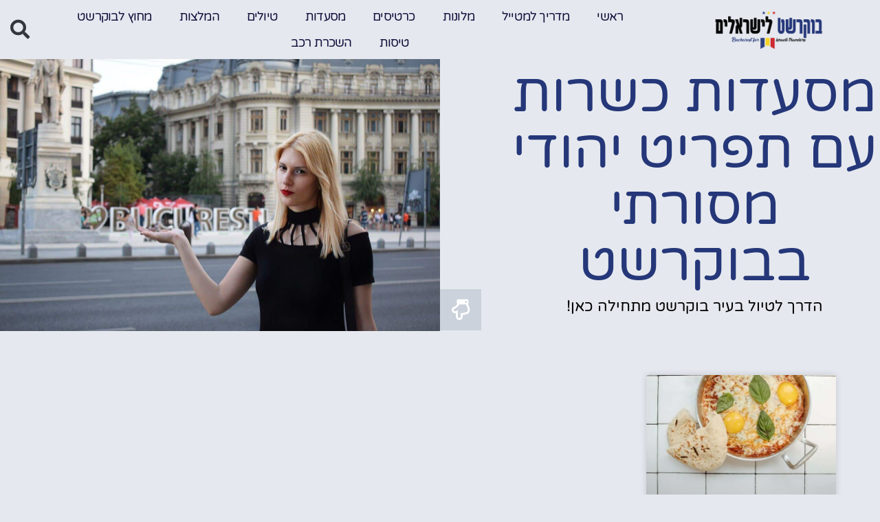

--- FILE ---
content_type: text/html; charset=UTF-8
request_url: https://www.xn--5dbij3dfg.co.il/tag/%D7%9E%D7%A1%D7%A2%D7%93%D7%95%D7%AA-%D7%9B%D7%A9%D7%A8%D7%95%D7%AA-%D7%A2%D7%9D-%D7%AA%D7%A4%D7%A8%D7%99%D7%98-%D7%99%D7%94%D7%95%D7%93%D7%99-%D7%9E%D7%A1%D7%95%D7%A8%D7%AA%D7%99-%D7%91%D7%91%D7%95/
body_size: 29684
content:
<!doctype html>
<html dir="rtl" lang="he-IL">
<head><meta charset="UTF-8"><script>if(navigator.userAgent.match(/MSIE|Internet Explorer/i)||navigator.userAgent.match(/Trident\/7\..*?rv:11/i)){var href=document.location.href;if(!href.match(/[?&]nowprocket/)){if(href.indexOf("?")==-1){if(href.indexOf("#")==-1){document.location.href=href+"?nowprocket=1"}else{document.location.href=href.replace("#","?nowprocket=1#")}}else{if(href.indexOf("#")==-1){document.location.href=href+"&nowprocket=1"}else{document.location.href=href.replace("#","&nowprocket=1#")}}}}</script><script>(()=>{class RocketLazyLoadScripts{constructor(){this.v="2.0.4",this.userEvents=["keydown","keyup","mousedown","mouseup","mousemove","mouseover","mouseout","touchmove","touchstart","touchend","touchcancel","wheel","click","dblclick","input"],this.attributeEvents=["onblur","onclick","oncontextmenu","ondblclick","onfocus","onmousedown","onmouseenter","onmouseleave","onmousemove","onmouseout","onmouseover","onmouseup","onmousewheel","onscroll","onsubmit"]}async t(){this.i(),this.o(),/iP(ad|hone)/.test(navigator.userAgent)&&this.h(),this.u(),this.l(this),this.m(),this.k(this),this.p(this),this._(),await Promise.all([this.R(),this.L()]),this.lastBreath=Date.now(),this.S(this),this.P(),this.D(),this.O(),this.M(),await this.C(this.delayedScripts.normal),await this.C(this.delayedScripts.defer),await this.C(this.delayedScripts.async),await this.T(),await this.F(),await this.j(),await this.A(),window.dispatchEvent(new Event("rocket-allScriptsLoaded")),this.everythingLoaded=!0,this.lastTouchEnd&&await new Promise(t=>setTimeout(t,500-Date.now()+this.lastTouchEnd)),this.I(),this.H(),this.U(),this.W()}i(){this.CSPIssue=sessionStorage.getItem("rocketCSPIssue"),document.addEventListener("securitypolicyviolation",t=>{this.CSPIssue||"script-src-elem"!==t.violatedDirective||"data"!==t.blockedURI||(this.CSPIssue=!0,sessionStorage.setItem("rocketCSPIssue",!0))},{isRocket:!0})}o(){window.addEventListener("pageshow",t=>{this.persisted=t.persisted,this.realWindowLoadedFired=!0},{isRocket:!0}),window.addEventListener("pagehide",()=>{this.onFirstUserAction=null},{isRocket:!0})}h(){let t;function e(e){t=e}window.addEventListener("touchstart",e,{isRocket:!0}),window.addEventListener("touchend",function i(o){o.changedTouches[0]&&t.changedTouches[0]&&Math.abs(o.changedTouches[0].pageX-t.changedTouches[0].pageX)<10&&Math.abs(o.changedTouches[0].pageY-t.changedTouches[0].pageY)<10&&o.timeStamp-t.timeStamp<200&&(window.removeEventListener("touchstart",e,{isRocket:!0}),window.removeEventListener("touchend",i,{isRocket:!0}),"INPUT"===o.target.tagName&&"text"===o.target.type||(o.target.dispatchEvent(new TouchEvent("touchend",{target:o.target,bubbles:!0})),o.target.dispatchEvent(new MouseEvent("mouseover",{target:o.target,bubbles:!0})),o.target.dispatchEvent(new PointerEvent("click",{target:o.target,bubbles:!0,cancelable:!0,detail:1,clientX:o.changedTouches[0].clientX,clientY:o.changedTouches[0].clientY})),event.preventDefault()))},{isRocket:!0})}q(t){this.userActionTriggered||("mousemove"!==t.type||this.firstMousemoveIgnored?"keyup"===t.type||"mouseover"===t.type||"mouseout"===t.type||(this.userActionTriggered=!0,this.onFirstUserAction&&this.onFirstUserAction()):this.firstMousemoveIgnored=!0),"click"===t.type&&t.preventDefault(),t.stopPropagation(),t.stopImmediatePropagation(),"touchstart"===this.lastEvent&&"touchend"===t.type&&(this.lastTouchEnd=Date.now()),"click"===t.type&&(this.lastTouchEnd=0),this.lastEvent=t.type,t.composedPath&&t.composedPath()[0].getRootNode()instanceof ShadowRoot&&(t.rocketTarget=t.composedPath()[0]),this.savedUserEvents.push(t)}u(){this.savedUserEvents=[],this.userEventHandler=this.q.bind(this),this.userEvents.forEach(t=>window.addEventListener(t,this.userEventHandler,{passive:!1,isRocket:!0})),document.addEventListener("visibilitychange",this.userEventHandler,{isRocket:!0})}U(){this.userEvents.forEach(t=>window.removeEventListener(t,this.userEventHandler,{passive:!1,isRocket:!0})),document.removeEventListener("visibilitychange",this.userEventHandler,{isRocket:!0}),this.savedUserEvents.forEach(t=>{(t.rocketTarget||t.target).dispatchEvent(new window[t.constructor.name](t.type,t))})}m(){const t="return false",e=Array.from(this.attributeEvents,t=>"data-rocket-"+t),i="["+this.attributeEvents.join("],[")+"]",o="[data-rocket-"+this.attributeEvents.join("],[data-rocket-")+"]",s=(e,i,o)=>{o&&o!==t&&(e.setAttribute("data-rocket-"+i,o),e["rocket"+i]=new Function("event",o),e.setAttribute(i,t))};new MutationObserver(t=>{for(const n of t)"attributes"===n.type&&(n.attributeName.startsWith("data-rocket-")||this.everythingLoaded?n.attributeName.startsWith("data-rocket-")&&this.everythingLoaded&&this.N(n.target,n.attributeName.substring(12)):s(n.target,n.attributeName,n.target.getAttribute(n.attributeName))),"childList"===n.type&&n.addedNodes.forEach(t=>{if(t.nodeType===Node.ELEMENT_NODE)if(this.everythingLoaded)for(const i of[t,...t.querySelectorAll(o)])for(const t of i.getAttributeNames())e.includes(t)&&this.N(i,t.substring(12));else for(const e of[t,...t.querySelectorAll(i)])for(const t of e.getAttributeNames())this.attributeEvents.includes(t)&&s(e,t,e.getAttribute(t))})}).observe(document,{subtree:!0,childList:!0,attributeFilter:[...this.attributeEvents,...e]})}I(){this.attributeEvents.forEach(t=>{document.querySelectorAll("[data-rocket-"+t+"]").forEach(e=>{this.N(e,t)})})}N(t,e){const i=t.getAttribute("data-rocket-"+e);i&&(t.setAttribute(e,i),t.removeAttribute("data-rocket-"+e))}k(t){Object.defineProperty(HTMLElement.prototype,"onclick",{get(){return this.rocketonclick||null},set(e){this.rocketonclick=e,this.setAttribute(t.everythingLoaded?"onclick":"data-rocket-onclick","this.rocketonclick(event)")}})}S(t){function e(e,i){let o=e[i];e[i]=null,Object.defineProperty(e,i,{get:()=>o,set(s){t.everythingLoaded?o=s:e["rocket"+i]=o=s}})}e(document,"onreadystatechange"),e(window,"onload"),e(window,"onpageshow");try{Object.defineProperty(document,"readyState",{get:()=>t.rocketReadyState,set(e){t.rocketReadyState=e},configurable:!0}),document.readyState="loading"}catch(t){console.log("WPRocket DJE readyState conflict, bypassing")}}l(t){this.originalAddEventListener=EventTarget.prototype.addEventListener,this.originalRemoveEventListener=EventTarget.prototype.removeEventListener,this.savedEventListeners=[],EventTarget.prototype.addEventListener=function(e,i,o){o&&o.isRocket||!t.B(e,this)&&!t.userEvents.includes(e)||t.B(e,this)&&!t.userActionTriggered||e.startsWith("rocket-")||t.everythingLoaded?t.originalAddEventListener.call(this,e,i,o):(t.savedEventListeners.push({target:this,remove:!1,type:e,func:i,options:o}),"mouseenter"!==e&&"mouseleave"!==e||t.originalAddEventListener.call(this,e,t.savedUserEvents.push,o))},EventTarget.prototype.removeEventListener=function(e,i,o){o&&o.isRocket||!t.B(e,this)&&!t.userEvents.includes(e)||t.B(e,this)&&!t.userActionTriggered||e.startsWith("rocket-")||t.everythingLoaded?t.originalRemoveEventListener.call(this,e,i,o):t.savedEventListeners.push({target:this,remove:!0,type:e,func:i,options:o})}}J(t,e){this.savedEventListeners=this.savedEventListeners.filter(i=>{let o=i.type,s=i.target||window;return e!==o||t!==s||(this.B(o,s)&&(i.type="rocket-"+o),this.$(i),!1)})}H(){EventTarget.prototype.addEventListener=this.originalAddEventListener,EventTarget.prototype.removeEventListener=this.originalRemoveEventListener,this.savedEventListeners.forEach(t=>this.$(t))}$(t){t.remove?this.originalRemoveEventListener.call(t.target,t.type,t.func,t.options):this.originalAddEventListener.call(t.target,t.type,t.func,t.options)}p(t){let e;function i(e){return t.everythingLoaded?e:e.split(" ").map(t=>"load"===t||t.startsWith("load.")?"rocket-jquery-load":t).join(" ")}function o(o){function s(e){const s=o.fn[e];o.fn[e]=o.fn.init.prototype[e]=function(){return this[0]===window&&t.userActionTriggered&&("string"==typeof arguments[0]||arguments[0]instanceof String?arguments[0]=i(arguments[0]):"object"==typeof arguments[0]&&Object.keys(arguments[0]).forEach(t=>{const e=arguments[0][t];delete arguments[0][t],arguments[0][i(t)]=e})),s.apply(this,arguments),this}}if(o&&o.fn&&!t.allJQueries.includes(o)){const e={DOMContentLoaded:[],"rocket-DOMContentLoaded":[]};for(const t in e)document.addEventListener(t,()=>{e[t].forEach(t=>t())},{isRocket:!0});o.fn.ready=o.fn.init.prototype.ready=function(i){function s(){parseInt(o.fn.jquery)>2?setTimeout(()=>i.bind(document)(o)):i.bind(document)(o)}return"function"==typeof i&&(t.realDomReadyFired?!t.userActionTriggered||t.fauxDomReadyFired?s():e["rocket-DOMContentLoaded"].push(s):e.DOMContentLoaded.push(s)),o([])},s("on"),s("one"),s("off"),t.allJQueries.push(o)}e=o}t.allJQueries=[],o(window.jQuery),Object.defineProperty(window,"jQuery",{get:()=>e,set(t){o(t)}})}P(){const t=new Map;document.write=document.writeln=function(e){const i=document.currentScript,o=document.createRange(),s=i.parentElement;let n=t.get(i);void 0===n&&(n=i.nextSibling,t.set(i,n));const c=document.createDocumentFragment();o.setStart(c,0),c.appendChild(o.createContextualFragment(e)),s.insertBefore(c,n)}}async R(){return new Promise(t=>{this.userActionTriggered?t():this.onFirstUserAction=t})}async L(){return new Promise(t=>{document.addEventListener("DOMContentLoaded",()=>{this.realDomReadyFired=!0,t()},{isRocket:!0})})}async j(){return this.realWindowLoadedFired?Promise.resolve():new Promise(t=>{window.addEventListener("load",t,{isRocket:!0})})}M(){this.pendingScripts=[];this.scriptsMutationObserver=new MutationObserver(t=>{for(const e of t)e.addedNodes.forEach(t=>{"SCRIPT"!==t.tagName||t.noModule||t.isWPRocket||this.pendingScripts.push({script:t,promise:new Promise(e=>{const i=()=>{const i=this.pendingScripts.findIndex(e=>e.script===t);i>=0&&this.pendingScripts.splice(i,1),e()};t.addEventListener("load",i,{isRocket:!0}),t.addEventListener("error",i,{isRocket:!0}),setTimeout(i,1e3)})})})}),this.scriptsMutationObserver.observe(document,{childList:!0,subtree:!0})}async F(){await this.X(),this.pendingScripts.length?(await this.pendingScripts[0].promise,await this.F()):this.scriptsMutationObserver.disconnect()}D(){this.delayedScripts={normal:[],async:[],defer:[]},document.querySelectorAll("script[type$=rocketlazyloadscript]").forEach(t=>{t.hasAttribute("data-rocket-src")?t.hasAttribute("async")&&!1!==t.async?this.delayedScripts.async.push(t):t.hasAttribute("defer")&&!1!==t.defer||"module"===t.getAttribute("data-rocket-type")?this.delayedScripts.defer.push(t):this.delayedScripts.normal.push(t):this.delayedScripts.normal.push(t)})}async _(){await this.L();let t=[];document.querySelectorAll("script[type$=rocketlazyloadscript][data-rocket-src]").forEach(e=>{let i=e.getAttribute("data-rocket-src");if(i&&!i.startsWith("data:")){i.startsWith("//")&&(i=location.protocol+i);try{const o=new URL(i).origin;o!==location.origin&&t.push({src:o,crossOrigin:e.crossOrigin||"module"===e.getAttribute("data-rocket-type")})}catch(t){}}}),t=[...new Map(t.map(t=>[JSON.stringify(t),t])).values()],this.Y(t,"preconnect")}async G(t){if(await this.K(),!0!==t.noModule||!("noModule"in HTMLScriptElement.prototype))return new Promise(e=>{let i;function o(){(i||t).setAttribute("data-rocket-status","executed"),e()}try{if(navigator.userAgent.includes("Firefox/")||""===navigator.vendor||this.CSPIssue)i=document.createElement("script"),[...t.attributes].forEach(t=>{let e=t.nodeName;"type"!==e&&("data-rocket-type"===e&&(e="type"),"data-rocket-src"===e&&(e="src"),i.setAttribute(e,t.nodeValue))}),t.text&&(i.text=t.text),t.nonce&&(i.nonce=t.nonce),i.hasAttribute("src")?(i.addEventListener("load",o,{isRocket:!0}),i.addEventListener("error",()=>{i.setAttribute("data-rocket-status","failed-network"),e()},{isRocket:!0}),setTimeout(()=>{i.isConnected||e()},1)):(i.text=t.text,o()),i.isWPRocket=!0,t.parentNode.replaceChild(i,t);else{const i=t.getAttribute("data-rocket-type"),s=t.getAttribute("data-rocket-src");i?(t.type=i,t.removeAttribute("data-rocket-type")):t.removeAttribute("type"),t.addEventListener("load",o,{isRocket:!0}),t.addEventListener("error",i=>{this.CSPIssue&&i.target.src.startsWith("data:")?(console.log("WPRocket: CSP fallback activated"),t.removeAttribute("src"),this.G(t).then(e)):(t.setAttribute("data-rocket-status","failed-network"),e())},{isRocket:!0}),s?(t.fetchPriority="high",t.removeAttribute("data-rocket-src"),t.src=s):t.src="data:text/javascript;base64,"+window.btoa(unescape(encodeURIComponent(t.text)))}}catch(i){t.setAttribute("data-rocket-status","failed-transform"),e()}});t.setAttribute("data-rocket-status","skipped")}async C(t){const e=t.shift();return e?(e.isConnected&&await this.G(e),this.C(t)):Promise.resolve()}O(){this.Y([...this.delayedScripts.normal,...this.delayedScripts.defer,...this.delayedScripts.async],"preload")}Y(t,e){this.trash=this.trash||[];let i=!0;var o=document.createDocumentFragment();t.forEach(t=>{const s=t.getAttribute&&t.getAttribute("data-rocket-src")||t.src;if(s&&!s.startsWith("data:")){const n=document.createElement("link");n.href=s,n.rel=e,"preconnect"!==e&&(n.as="script",n.fetchPriority=i?"high":"low"),t.getAttribute&&"module"===t.getAttribute("data-rocket-type")&&(n.crossOrigin=!0),t.crossOrigin&&(n.crossOrigin=t.crossOrigin),t.integrity&&(n.integrity=t.integrity),t.nonce&&(n.nonce=t.nonce),o.appendChild(n),this.trash.push(n),i=!1}}),document.head.appendChild(o)}W(){this.trash.forEach(t=>t.remove())}async T(){try{document.readyState="interactive"}catch(t){}this.fauxDomReadyFired=!0;try{await this.K(),this.J(document,"readystatechange"),document.dispatchEvent(new Event("rocket-readystatechange")),await this.K(),document.rocketonreadystatechange&&document.rocketonreadystatechange(),await this.K(),this.J(document,"DOMContentLoaded"),document.dispatchEvent(new Event("rocket-DOMContentLoaded")),await this.K(),this.J(window,"DOMContentLoaded"),window.dispatchEvent(new Event("rocket-DOMContentLoaded"))}catch(t){console.error(t)}}async A(){try{document.readyState="complete"}catch(t){}try{await this.K(),this.J(document,"readystatechange"),document.dispatchEvent(new Event("rocket-readystatechange")),await this.K(),document.rocketonreadystatechange&&document.rocketonreadystatechange(),await this.K(),this.J(window,"load"),window.dispatchEvent(new Event("rocket-load")),await this.K(),window.rocketonload&&window.rocketonload(),await this.K(),this.allJQueries.forEach(t=>t(window).trigger("rocket-jquery-load")),await this.K(),this.J(window,"pageshow");const t=new Event("rocket-pageshow");t.persisted=this.persisted,window.dispatchEvent(t),await this.K(),window.rocketonpageshow&&window.rocketonpageshow({persisted:this.persisted})}catch(t){console.error(t)}}async K(){Date.now()-this.lastBreath>45&&(await this.X(),this.lastBreath=Date.now())}async X(){return document.hidden?new Promise(t=>setTimeout(t)):new Promise(t=>requestAnimationFrame(t))}B(t,e){return e===document&&"readystatechange"===t||(e===document&&"DOMContentLoaded"===t||(e===window&&"DOMContentLoaded"===t||(e===window&&"load"===t||e===window&&"pageshow"===t)))}static run(){(new RocketLazyLoadScripts).t()}}RocketLazyLoadScripts.run()})();</script>
	
	<meta name="viewport" content="width=device-width, initial-scale=1">
	<link rel="profile" href="https://gmpg.org/xfn/11">
	<style>
#wpadminbar #wp-admin-bar-wccp_free_top_button .ab-icon:before {
	content: "\f160";
	color: #02CA02;
	top: 3px;
}
#wpadminbar #wp-admin-bar-wccp_free_top_button .ab-icon {
	transform: rotate(45deg);
}
</style>
<meta name='robots' content='index, follow, max-image-preview:large, max-snippet:-1, max-video-preview:-1' />

	<!-- This site is optimized with the Yoast SEO plugin v26.8 - https://yoast.com/product/yoast-seo-wordpress/ -->
	<title>מסעדות כשרות עם תפריט יהודי מסורתי בבוקרשט - בוקרשט למטיילים - הכל על רומניה למטייל הישראלי</title>
	<link rel="canonical" href="https://www.xn--5dbij3dfg.co.il/tag/מסעדות-כשרות-עם-תפריט-יהודי-מסורתי-בבו/" />
	<meta property="og:locale" content="he_IL" />
	<meta property="og:type" content="article" />
	<meta property="og:title" content="מסעדות כשרות עם תפריט יהודי מסורתי בבוקרשט - בוקרשט למטיילים - הכל על רומניה למטייל הישראלי" />
	<meta property="og:url" content="https://www.xn--5dbij3dfg.co.il/tag/מסעדות-כשרות-עם-תפריט-יהודי-מסורתי-בבו/" />
	<meta property="og:site_name" content="בוקרשט למטיילים - הכל על רומניה למטייל הישראלי" />
	<meta name="twitter:card" content="summary_large_image" />
	<script type="application/ld+json" class="yoast-schema-graph">{"@context":"https://schema.org","@graph":[{"@type":"CollectionPage","@id":"https://www.xn--5dbij3dfg.co.il/tag/%d7%9e%d7%a1%d7%a2%d7%93%d7%95%d7%aa-%d7%9b%d7%a9%d7%a8%d7%95%d7%aa-%d7%a2%d7%9d-%d7%aa%d7%a4%d7%a8%d7%99%d7%98-%d7%99%d7%94%d7%95%d7%93%d7%99-%d7%9e%d7%a1%d7%95%d7%a8%d7%aa%d7%99-%d7%91%d7%91%d7%95/","url":"https://www.xn--5dbij3dfg.co.il/tag/%d7%9e%d7%a1%d7%a2%d7%93%d7%95%d7%aa-%d7%9b%d7%a9%d7%a8%d7%95%d7%aa-%d7%a2%d7%9d-%d7%aa%d7%a4%d7%a8%d7%99%d7%98-%d7%99%d7%94%d7%95%d7%93%d7%99-%d7%9e%d7%a1%d7%95%d7%a8%d7%aa%d7%99-%d7%91%d7%91%d7%95/","name":"מסעדות כשרות עם תפריט יהודי מסורתי בבוקרשט - בוקרשט למטיילים - הכל על רומניה למטייל הישראלי","isPartOf":{"@id":"https://www.xn--5dbij3dfg.co.il/#website"},"primaryImageOfPage":{"@id":"https://www.xn--5dbij3dfg.co.il/tag/%d7%9e%d7%a1%d7%a2%d7%93%d7%95%d7%aa-%d7%9b%d7%a9%d7%a8%d7%95%d7%aa-%d7%a2%d7%9d-%d7%aa%d7%a4%d7%a8%d7%99%d7%98-%d7%99%d7%94%d7%95%d7%93%d7%99-%d7%9e%d7%a1%d7%95%d7%a8%d7%aa%d7%99-%d7%91%d7%91%d7%95/#primaryimage"},"image":{"@id":"https://www.xn--5dbij3dfg.co.il/tag/%d7%9e%d7%a1%d7%a2%d7%93%d7%95%d7%aa-%d7%9b%d7%a9%d7%a8%d7%95%d7%aa-%d7%a2%d7%9d-%d7%aa%d7%a4%d7%a8%d7%99%d7%98-%d7%99%d7%94%d7%95%d7%93%d7%99-%d7%9e%d7%a1%d7%95%d7%a8%d7%aa%d7%99-%d7%91%d7%91%d7%95/#primaryimage"},"thumbnailUrl":"https://www.xn--5dbij3dfg.co.il/wp-content/uploads/2023/10/pexels-polina-tankilevitch-6419603.jpg","breadcrumb":{"@id":"https://www.xn--5dbij3dfg.co.il/tag/%d7%9e%d7%a1%d7%a2%d7%93%d7%95%d7%aa-%d7%9b%d7%a9%d7%a8%d7%95%d7%aa-%d7%a2%d7%9d-%d7%aa%d7%a4%d7%a8%d7%99%d7%98-%d7%99%d7%94%d7%95%d7%93%d7%99-%d7%9e%d7%a1%d7%95%d7%a8%d7%aa%d7%99-%d7%91%d7%91%d7%95/#breadcrumb"},"inLanguage":"he-IL"},{"@type":"ImageObject","inLanguage":"he-IL","@id":"https://www.xn--5dbij3dfg.co.il/tag/%d7%9e%d7%a1%d7%a2%d7%93%d7%95%d7%aa-%d7%9b%d7%a9%d7%a8%d7%95%d7%aa-%d7%a2%d7%9d-%d7%aa%d7%a4%d7%a8%d7%99%d7%98-%d7%99%d7%94%d7%95%d7%93%d7%99-%d7%9e%d7%a1%d7%95%d7%a8%d7%aa%d7%99-%d7%91%d7%91%d7%95/#primaryimage","url":"https://www.xn--5dbij3dfg.co.il/wp-content/uploads/2023/10/pexels-polina-tankilevitch-6419603.jpg","contentUrl":"https://www.xn--5dbij3dfg.co.il/wp-content/uploads/2023/10/pexels-polina-tankilevitch-6419603.jpg","width":640,"height":427,"caption":"בוקרשט מסעדות כשרות"},{"@type":"BreadcrumbList","@id":"https://www.xn--5dbij3dfg.co.il/tag/%d7%9e%d7%a1%d7%a2%d7%93%d7%95%d7%aa-%d7%9b%d7%a9%d7%a8%d7%95%d7%aa-%d7%a2%d7%9d-%d7%aa%d7%a4%d7%a8%d7%99%d7%98-%d7%99%d7%94%d7%95%d7%93%d7%99-%d7%9e%d7%a1%d7%95%d7%a8%d7%aa%d7%99-%d7%91%d7%91%d7%95/#breadcrumb","itemListElement":[{"@type":"ListItem","position":1,"name":"דף הבית","item":"https://www.xn--5dbij3dfg.co.il/"},{"@type":"ListItem","position":2,"name":"מסעדות כשרות עם תפריט יהודי מסורתי בבוקרשט"}]},{"@type":"WebSite","@id":"https://www.xn--5dbij3dfg.co.il/#website","url":"https://www.xn--5dbij3dfg.co.il/","name":"בוקרשט למטיילים - הכל על רומניה למטייל הישראלי","description":"בוקרשט למטייל הישראלי - המלצות, טיפים, סיורים, כרטיסים, מסעדות, מלונות","publisher":{"@id":"https://www.xn--5dbij3dfg.co.il/#organization"},"potentialAction":[{"@type":"SearchAction","target":{"@type":"EntryPoint","urlTemplate":"https://www.xn--5dbij3dfg.co.il/?s={search_term_string}"},"query-input":{"@type":"PropertyValueSpecification","valueRequired":true,"valueName":"search_term_string"}}],"inLanguage":"he-IL"},{"@type":"Organization","@id":"https://www.xn--5dbij3dfg.co.il/#organization","name":"בוקרשט למטיילים - הכל על רומניה למטייל הישראלי","url":"https://www.xn--5dbij3dfg.co.il/","logo":{"@type":"ImageObject","inLanguage":"he-IL","@id":"https://www.xn--5dbij3dfg.co.il/#/schema/logo/image/","url":"https://www.xn--5dbij3dfg.co.il/wp-content/uploads/2021/04/logo-11-1.png","contentUrl":"https://www.xn--5dbij3dfg.co.il/wp-content/uploads/2021/04/logo-11-1.png","width":1825,"height":924,"caption":"בוקרשט למטיילים - הכל על רומניה למטייל הישראלי"},"image":{"@id":"https://www.xn--5dbij3dfg.co.il/#/schema/logo/image/"}}]}</script>
	<!-- / Yoast SEO plugin. -->


<link rel='dns-prefetch' href='//cdn.enable.co.il' />
<link rel='dns-prefetch' href='//www.googletagmanager.com' />
<link rel='dns-prefetch' href='//pagead2.googlesyndication.com' />

<link rel="alternate" type="application/rss+xml" title="בוקרשט למטיילים - הכל על רומניה למטייל הישראלי &laquo; פיד‏" href="https://www.xn--5dbij3dfg.co.il/feed/" />
<link rel="alternate" type="application/rss+xml" title="בוקרשט למטיילים - הכל על רומניה למטייל הישראלי &laquo; פיד תגובות‏" href="https://www.xn--5dbij3dfg.co.il/comments/feed/" />
<link rel="alternate" type="application/rss+xml" title="בוקרשט למטיילים - הכל על רומניה למטייל הישראלי &laquo; פיד מהתגית מסעדות כשרות עם תפריט יהודי מסורתי בבוקרשט" href="https://www.xn--5dbij3dfg.co.il/tag/%d7%9e%d7%a1%d7%a2%d7%93%d7%95%d7%aa-%d7%9b%d7%a9%d7%a8%d7%95%d7%aa-%d7%a2%d7%9d-%d7%aa%d7%a4%d7%a8%d7%99%d7%98-%d7%99%d7%94%d7%95%d7%93%d7%99-%d7%9e%d7%a1%d7%95%d7%a8%d7%aa%d7%99-%d7%91%d7%91%d7%95/feed/" />
<style id='wp-img-auto-sizes-contain-inline-css'>
img:is([sizes=auto i],[sizes^="auto," i]){contain-intrinsic-size:3000px 1500px}
/*# sourceURL=wp-img-auto-sizes-contain-inline-css */
</style>
<style id='wp-emoji-styles-inline-css'>

	img.wp-smiley, img.emoji {
		display: inline !important;
		border: none !important;
		box-shadow: none !important;
		height: 1em !important;
		width: 1em !important;
		margin: 0 0.07em !important;
		vertical-align: -0.1em !important;
		background: none !important;
		padding: 0 !important;
	}
/*# sourceURL=wp-emoji-styles-inline-css */
</style>
<style id='global-styles-inline-css'>
:root{--wp--preset--aspect-ratio--square: 1;--wp--preset--aspect-ratio--4-3: 4/3;--wp--preset--aspect-ratio--3-4: 3/4;--wp--preset--aspect-ratio--3-2: 3/2;--wp--preset--aspect-ratio--2-3: 2/3;--wp--preset--aspect-ratio--16-9: 16/9;--wp--preset--aspect-ratio--9-16: 9/16;--wp--preset--color--black: #000000;--wp--preset--color--cyan-bluish-gray: #abb8c3;--wp--preset--color--white: #ffffff;--wp--preset--color--pale-pink: #f78da7;--wp--preset--color--vivid-red: #cf2e2e;--wp--preset--color--luminous-vivid-orange: #ff6900;--wp--preset--color--luminous-vivid-amber: #fcb900;--wp--preset--color--light-green-cyan: #7bdcb5;--wp--preset--color--vivid-green-cyan: #00d084;--wp--preset--color--pale-cyan-blue: #8ed1fc;--wp--preset--color--vivid-cyan-blue: #0693e3;--wp--preset--color--vivid-purple: #9b51e0;--wp--preset--gradient--vivid-cyan-blue-to-vivid-purple: linear-gradient(135deg,rgb(6,147,227) 0%,rgb(155,81,224) 100%);--wp--preset--gradient--light-green-cyan-to-vivid-green-cyan: linear-gradient(135deg,rgb(122,220,180) 0%,rgb(0,208,130) 100%);--wp--preset--gradient--luminous-vivid-amber-to-luminous-vivid-orange: linear-gradient(135deg,rgb(252,185,0) 0%,rgb(255,105,0) 100%);--wp--preset--gradient--luminous-vivid-orange-to-vivid-red: linear-gradient(135deg,rgb(255,105,0) 0%,rgb(207,46,46) 100%);--wp--preset--gradient--very-light-gray-to-cyan-bluish-gray: linear-gradient(135deg,rgb(238,238,238) 0%,rgb(169,184,195) 100%);--wp--preset--gradient--cool-to-warm-spectrum: linear-gradient(135deg,rgb(74,234,220) 0%,rgb(151,120,209) 20%,rgb(207,42,186) 40%,rgb(238,44,130) 60%,rgb(251,105,98) 80%,rgb(254,248,76) 100%);--wp--preset--gradient--blush-light-purple: linear-gradient(135deg,rgb(255,206,236) 0%,rgb(152,150,240) 100%);--wp--preset--gradient--blush-bordeaux: linear-gradient(135deg,rgb(254,205,165) 0%,rgb(254,45,45) 50%,rgb(107,0,62) 100%);--wp--preset--gradient--luminous-dusk: linear-gradient(135deg,rgb(255,203,112) 0%,rgb(199,81,192) 50%,rgb(65,88,208) 100%);--wp--preset--gradient--pale-ocean: linear-gradient(135deg,rgb(255,245,203) 0%,rgb(182,227,212) 50%,rgb(51,167,181) 100%);--wp--preset--gradient--electric-grass: linear-gradient(135deg,rgb(202,248,128) 0%,rgb(113,206,126) 100%);--wp--preset--gradient--midnight: linear-gradient(135deg,rgb(2,3,129) 0%,rgb(40,116,252) 100%);--wp--preset--font-size--small: 13px;--wp--preset--font-size--medium: 20px;--wp--preset--font-size--large: 36px;--wp--preset--font-size--x-large: 42px;--wp--preset--spacing--20: 0.44rem;--wp--preset--spacing--30: 0.67rem;--wp--preset--spacing--40: 1rem;--wp--preset--spacing--50: 1.5rem;--wp--preset--spacing--60: 2.25rem;--wp--preset--spacing--70: 3.38rem;--wp--preset--spacing--80: 5.06rem;--wp--preset--shadow--natural: 6px 6px 9px rgba(0, 0, 0, 0.2);--wp--preset--shadow--deep: 12px 12px 50px rgba(0, 0, 0, 0.4);--wp--preset--shadow--sharp: 6px 6px 0px rgba(0, 0, 0, 0.2);--wp--preset--shadow--outlined: 6px 6px 0px -3px rgb(255, 255, 255), 6px 6px rgb(0, 0, 0);--wp--preset--shadow--crisp: 6px 6px 0px rgb(0, 0, 0);}:root { --wp--style--global--content-size: 800px;--wp--style--global--wide-size: 1200px; }:where(body) { margin: 0; }.wp-site-blocks > .alignleft { float: left; margin-right: 2em; }.wp-site-blocks > .alignright { float: right; margin-left: 2em; }.wp-site-blocks > .aligncenter { justify-content: center; margin-left: auto; margin-right: auto; }:where(.wp-site-blocks) > * { margin-block-start: 24px; margin-block-end: 0; }:where(.wp-site-blocks) > :first-child { margin-block-start: 0; }:where(.wp-site-blocks) > :last-child { margin-block-end: 0; }:root { --wp--style--block-gap: 24px; }:root :where(.is-layout-flow) > :first-child{margin-block-start: 0;}:root :where(.is-layout-flow) > :last-child{margin-block-end: 0;}:root :where(.is-layout-flow) > *{margin-block-start: 24px;margin-block-end: 0;}:root :where(.is-layout-constrained) > :first-child{margin-block-start: 0;}:root :where(.is-layout-constrained) > :last-child{margin-block-end: 0;}:root :where(.is-layout-constrained) > *{margin-block-start: 24px;margin-block-end: 0;}:root :where(.is-layout-flex){gap: 24px;}:root :where(.is-layout-grid){gap: 24px;}.is-layout-flow > .alignleft{float: left;margin-inline-start: 0;margin-inline-end: 2em;}.is-layout-flow > .alignright{float: right;margin-inline-start: 2em;margin-inline-end: 0;}.is-layout-flow > .aligncenter{margin-left: auto !important;margin-right: auto !important;}.is-layout-constrained > .alignleft{float: left;margin-inline-start: 0;margin-inline-end: 2em;}.is-layout-constrained > .alignright{float: right;margin-inline-start: 2em;margin-inline-end: 0;}.is-layout-constrained > .aligncenter{margin-left: auto !important;margin-right: auto !important;}.is-layout-constrained > :where(:not(.alignleft):not(.alignright):not(.alignfull)){max-width: var(--wp--style--global--content-size);margin-left: auto !important;margin-right: auto !important;}.is-layout-constrained > .alignwide{max-width: var(--wp--style--global--wide-size);}body .is-layout-flex{display: flex;}.is-layout-flex{flex-wrap: wrap;align-items: center;}.is-layout-flex > :is(*, div){margin: 0;}body .is-layout-grid{display: grid;}.is-layout-grid > :is(*, div){margin: 0;}body{padding-top: 0px;padding-right: 0px;padding-bottom: 0px;padding-left: 0px;}a:where(:not(.wp-element-button)){text-decoration: underline;}:root :where(.wp-element-button, .wp-block-button__link){background-color: #32373c;border-width: 0;color: #fff;font-family: inherit;font-size: inherit;font-style: inherit;font-weight: inherit;letter-spacing: inherit;line-height: inherit;padding-top: calc(0.667em + 2px);padding-right: calc(1.333em + 2px);padding-bottom: calc(0.667em + 2px);padding-left: calc(1.333em + 2px);text-decoration: none;text-transform: inherit;}.has-black-color{color: var(--wp--preset--color--black) !important;}.has-cyan-bluish-gray-color{color: var(--wp--preset--color--cyan-bluish-gray) !important;}.has-white-color{color: var(--wp--preset--color--white) !important;}.has-pale-pink-color{color: var(--wp--preset--color--pale-pink) !important;}.has-vivid-red-color{color: var(--wp--preset--color--vivid-red) !important;}.has-luminous-vivid-orange-color{color: var(--wp--preset--color--luminous-vivid-orange) !important;}.has-luminous-vivid-amber-color{color: var(--wp--preset--color--luminous-vivid-amber) !important;}.has-light-green-cyan-color{color: var(--wp--preset--color--light-green-cyan) !important;}.has-vivid-green-cyan-color{color: var(--wp--preset--color--vivid-green-cyan) !important;}.has-pale-cyan-blue-color{color: var(--wp--preset--color--pale-cyan-blue) !important;}.has-vivid-cyan-blue-color{color: var(--wp--preset--color--vivid-cyan-blue) !important;}.has-vivid-purple-color{color: var(--wp--preset--color--vivid-purple) !important;}.has-black-background-color{background-color: var(--wp--preset--color--black) !important;}.has-cyan-bluish-gray-background-color{background-color: var(--wp--preset--color--cyan-bluish-gray) !important;}.has-white-background-color{background-color: var(--wp--preset--color--white) !important;}.has-pale-pink-background-color{background-color: var(--wp--preset--color--pale-pink) !important;}.has-vivid-red-background-color{background-color: var(--wp--preset--color--vivid-red) !important;}.has-luminous-vivid-orange-background-color{background-color: var(--wp--preset--color--luminous-vivid-orange) !important;}.has-luminous-vivid-amber-background-color{background-color: var(--wp--preset--color--luminous-vivid-amber) !important;}.has-light-green-cyan-background-color{background-color: var(--wp--preset--color--light-green-cyan) !important;}.has-vivid-green-cyan-background-color{background-color: var(--wp--preset--color--vivid-green-cyan) !important;}.has-pale-cyan-blue-background-color{background-color: var(--wp--preset--color--pale-cyan-blue) !important;}.has-vivid-cyan-blue-background-color{background-color: var(--wp--preset--color--vivid-cyan-blue) !important;}.has-vivid-purple-background-color{background-color: var(--wp--preset--color--vivid-purple) !important;}.has-black-border-color{border-color: var(--wp--preset--color--black) !important;}.has-cyan-bluish-gray-border-color{border-color: var(--wp--preset--color--cyan-bluish-gray) !important;}.has-white-border-color{border-color: var(--wp--preset--color--white) !important;}.has-pale-pink-border-color{border-color: var(--wp--preset--color--pale-pink) !important;}.has-vivid-red-border-color{border-color: var(--wp--preset--color--vivid-red) !important;}.has-luminous-vivid-orange-border-color{border-color: var(--wp--preset--color--luminous-vivid-orange) !important;}.has-luminous-vivid-amber-border-color{border-color: var(--wp--preset--color--luminous-vivid-amber) !important;}.has-light-green-cyan-border-color{border-color: var(--wp--preset--color--light-green-cyan) !important;}.has-vivid-green-cyan-border-color{border-color: var(--wp--preset--color--vivid-green-cyan) !important;}.has-pale-cyan-blue-border-color{border-color: var(--wp--preset--color--pale-cyan-blue) !important;}.has-vivid-cyan-blue-border-color{border-color: var(--wp--preset--color--vivid-cyan-blue) !important;}.has-vivid-purple-border-color{border-color: var(--wp--preset--color--vivid-purple) !important;}.has-vivid-cyan-blue-to-vivid-purple-gradient-background{background: var(--wp--preset--gradient--vivid-cyan-blue-to-vivid-purple) !important;}.has-light-green-cyan-to-vivid-green-cyan-gradient-background{background: var(--wp--preset--gradient--light-green-cyan-to-vivid-green-cyan) !important;}.has-luminous-vivid-amber-to-luminous-vivid-orange-gradient-background{background: var(--wp--preset--gradient--luminous-vivid-amber-to-luminous-vivid-orange) !important;}.has-luminous-vivid-orange-to-vivid-red-gradient-background{background: var(--wp--preset--gradient--luminous-vivid-orange-to-vivid-red) !important;}.has-very-light-gray-to-cyan-bluish-gray-gradient-background{background: var(--wp--preset--gradient--very-light-gray-to-cyan-bluish-gray) !important;}.has-cool-to-warm-spectrum-gradient-background{background: var(--wp--preset--gradient--cool-to-warm-spectrum) !important;}.has-blush-light-purple-gradient-background{background: var(--wp--preset--gradient--blush-light-purple) !important;}.has-blush-bordeaux-gradient-background{background: var(--wp--preset--gradient--blush-bordeaux) !important;}.has-luminous-dusk-gradient-background{background: var(--wp--preset--gradient--luminous-dusk) !important;}.has-pale-ocean-gradient-background{background: var(--wp--preset--gradient--pale-ocean) !important;}.has-electric-grass-gradient-background{background: var(--wp--preset--gradient--electric-grass) !important;}.has-midnight-gradient-background{background: var(--wp--preset--gradient--midnight) !important;}.has-small-font-size{font-size: var(--wp--preset--font-size--small) !important;}.has-medium-font-size{font-size: var(--wp--preset--font-size--medium) !important;}.has-large-font-size{font-size: var(--wp--preset--font-size--large) !important;}.has-x-large-font-size{font-size: var(--wp--preset--font-size--x-large) !important;}
:root :where(.wp-block-pullquote){font-size: 1.5em;line-height: 1.6;}
/*# sourceURL=global-styles-inline-css */
</style>
<link data-minify="1" rel='stylesheet' id='hello-elementor-css' href='https://www.xn--5dbij3dfg.co.il/wp-content/cache/min/1/wp-content/themes/hello-elementor/assets/css/reset.css?ver=1768979248' media='all' />
<link data-minify="1" rel='stylesheet' id='hello-elementor-theme-style-css' href='https://www.xn--5dbij3dfg.co.il/wp-content/cache/min/1/wp-content/themes/hello-elementor/assets/css/theme.css?ver=1768979248' media='all' />
<link data-minify="1" rel='stylesheet' id='hello-elementor-header-footer-css' href='https://www.xn--5dbij3dfg.co.il/wp-content/cache/min/1/wp-content/themes/hello-elementor/assets/css/header-footer.css?ver=1768979248' media='all' />
<link rel='stylesheet' id='e-animation-pop-css' href='https://www.xn--5dbij3dfg.co.il/wp-content/plugins/elementor/assets/lib/animations/styles/e-animation-pop.min.css?ver=3.34.2' media='all' />
<link rel='stylesheet' id='elementor-frontend-css' href='https://www.xn--5dbij3dfg.co.il/wp-content/plugins/elementor/assets/css/frontend.min.css?ver=3.34.2' media='all' />
<link rel='stylesheet' id='widget-image-css' href='https://www.xn--5dbij3dfg.co.il/wp-content/plugins/elementor/assets/css/widget-image-rtl.min.css?ver=3.34.2' media='all' />
<link rel='stylesheet' id='widget-nav-menu-css' href='https://www.xn--5dbij3dfg.co.il/wp-content/plugins/elementor-pro/assets/css/widget-nav-menu-rtl.min.css?ver=3.34.0' media='all' />
<link rel='stylesheet' id='widget-search-form-css' href='https://www.xn--5dbij3dfg.co.il/wp-content/plugins/elementor-pro/assets/css/widget-search-form-rtl.min.css?ver=3.34.0' media='all' />
<link rel='stylesheet' id='elementor-icons-shared-0-css' href='https://www.xn--5dbij3dfg.co.il/wp-content/plugins/elementor/assets/lib/font-awesome/css/fontawesome.min.css?ver=5.15.3' media='all' />
<link data-minify="1" rel='stylesheet' id='elementor-icons-fa-solid-css' href='https://www.xn--5dbij3dfg.co.il/wp-content/cache/min/1/wp-content/plugins/elementor/assets/lib/font-awesome/css/solid.min.css?ver=1768979248' media='all' />
<link rel='stylesheet' id='e-sticky-css' href='https://www.xn--5dbij3dfg.co.il/wp-content/plugins/elementor-pro/assets/css/modules/sticky.min.css?ver=3.34.0' media='all' />
<link rel='stylesheet' id='e-animation-fadeIn-css' href='https://www.xn--5dbij3dfg.co.il/wp-content/plugins/elementor/assets/lib/animations/styles/fadeIn.min.css?ver=3.34.2' media='all' />
<link rel='stylesheet' id='e-motion-fx-css' href='https://www.xn--5dbij3dfg.co.il/wp-content/plugins/elementor-pro/assets/css/modules/motion-fx.min.css?ver=3.34.0' media='all' />
<link rel='stylesheet' id='widget-posts-css' href='https://www.xn--5dbij3dfg.co.il/wp-content/plugins/elementor-pro/assets/css/widget-posts-rtl.min.css?ver=3.34.0' media='all' />
<link rel='stylesheet' id='e-shapes-css' href='https://www.xn--5dbij3dfg.co.il/wp-content/plugins/elementor/assets/css/conditionals/shapes.min.css?ver=3.34.2' media='all' />
<link rel='stylesheet' id='widget-heading-css' href='https://www.xn--5dbij3dfg.co.il/wp-content/plugins/elementor/assets/css/widget-heading-rtl.min.css?ver=3.34.2' media='all' />
<link rel='stylesheet' id='e-animation-fadeInDown-css' href='https://www.xn--5dbij3dfg.co.il/wp-content/plugins/elementor/assets/lib/animations/styles/fadeInDown.min.css?ver=3.34.2' media='all' />
<link rel='stylesheet' id='widget-spacer-css' href='https://www.xn--5dbij3dfg.co.il/wp-content/plugins/elementor/assets/css/widget-spacer-rtl.min.css?ver=3.34.2' media='all' />
<link data-minify="1" rel='stylesheet' id='elementor-icons-css' href='https://www.xn--5dbij3dfg.co.il/wp-content/cache/min/1/wp-content/plugins/elementor/assets/lib/eicons/css/elementor-icons.min.css?ver=1768979248' media='all' />
<link rel='stylesheet' id='elementor-post-7-css' href='https://www.xn--5dbij3dfg.co.il/wp-content/uploads/elementor/css/post-7.css?ver=1768979247' media='all' />
<link rel='stylesheet' id='elementor-post-116-css' href='https://www.xn--5dbij3dfg.co.il/wp-content/uploads/elementor/css/post-116.css?ver=1768979247' media='all' />
<link rel='stylesheet' id='elementor-post-208-css' href='https://www.xn--5dbij3dfg.co.il/wp-content/uploads/elementor/css/post-208.css?ver=1768979247' media='all' />
<link rel='stylesheet' id='elementor-post-141-css' href='https://www.xn--5dbij3dfg.co.il/wp-content/uploads/elementor/css/post-141.css?ver=1768979358' media='all' />
<style id='rocket-lazyload-inline-css'>
.rll-youtube-player{position:relative;padding-bottom:56.23%;height:0;overflow:hidden;max-width:100%;}.rll-youtube-player:focus-within{outline: 2px solid currentColor;outline-offset: 5px;}.rll-youtube-player iframe{position:absolute;top:0;left:0;width:100%;height:100%;z-index:100;background:0 0}.rll-youtube-player img{bottom:0;display:block;left:0;margin:auto;max-width:100%;width:100%;position:absolute;right:0;top:0;border:none;height:auto;-webkit-transition:.4s all;-moz-transition:.4s all;transition:.4s all}.rll-youtube-player img:hover{-webkit-filter:brightness(75%)}.rll-youtube-player .play{height:100%;width:100%;left:0;top:0;position:absolute;background:url(https://www.xn--5dbij3dfg.co.il/wp-content/plugins/wp-rocket/assets/img/youtube.png) no-repeat center;background-color: transparent !important;cursor:pointer;border:none;}.wp-embed-responsive .wp-has-aspect-ratio .rll-youtube-player{position:absolute;padding-bottom:0;width:100%;height:100%;top:0;bottom:0;left:0;right:0}
/*# sourceURL=rocket-lazyload-inline-css */
</style>
<link data-minify="1" rel='stylesheet' id='elementor-gf-local-varelaround-css' href='https://www.xn--5dbij3dfg.co.il/wp-content/cache/min/1/wp-content/uploads/elementor/google-fonts/css/varelaround.css?ver=1768979248' media='all' />
<link data-minify="1" rel='stylesheet' id='elementor-icons-fa-regular-css' href='https://www.xn--5dbij3dfg.co.il/wp-content/cache/min/1/wp-content/plugins/elementor/assets/lib/font-awesome/css/regular.min.css?ver=1768979248' media='all' />
<script type="rocketlazyloadscript" data-rocket-src="https://www.xn--5dbij3dfg.co.il/wp-includes/js/jquery/jquery.min.js?ver=3.7.1" id="jquery-core-js" data-rocket-defer defer></script>
<script type="rocketlazyloadscript" data-rocket-src="https://www.xn--5dbij3dfg.co.il/wp-includes/js/jquery/jquery-migrate.min.js?ver=3.4.1" id="jquery-migrate-js" data-rocket-defer defer></script>

<!-- Google tag (gtag.js) snippet added by Site Kit -->
<!-- Google Analytics snippet added by Site Kit -->
<script type="rocketlazyloadscript" data-rocket-src="https://www.googletagmanager.com/gtag/js?id=GT-MK5DBGJ" id="google_gtagjs-js" async></script>
<script type="rocketlazyloadscript" id="google_gtagjs-js-after">
window.dataLayer = window.dataLayer || [];function gtag(){dataLayer.push(arguments);}
gtag("set","linker",{"domains":["www.xn--5dbij3dfg.co.il"]});
gtag("js", new Date());
gtag("set", "developer_id.dZTNiMT", true);
gtag("config", "GT-MK5DBGJ");
//# sourceURL=google_gtagjs-js-after
</script>
<link rel="https://api.w.org/" href="https://www.xn--5dbij3dfg.co.il/wp-json/" /><link rel="alternate" title="JSON" type="application/json" href="https://www.xn--5dbij3dfg.co.il/wp-json/wp/v2/tags/742" /><link rel="EditURI" type="application/rsd+xml" title="RSD" href="https://www.xn--5dbij3dfg.co.il/xmlrpc.php?rsd" />
<meta name="generator" content="WordPress 6.9" />
<meta name="generator" content="Site Kit by Google 1.170.0" /><script type="rocketlazyloadscript" id='pixel-script-poptin' data-rocket-src='https://cdn.popt.in/pixel.js?id=20055c3dc4501' async='true'></script> <script type="rocketlazyloadscript" id="wpcp_disable_selection" data-rocket-type="text/javascript">
var image_save_msg='You are not allowed to save images!';
	var no_menu_msg='Context Menu disabled!';
	var smessage = "Content is protected !!";

function disableEnterKey(e)
{
	var elemtype = e.target.tagName;
	
	elemtype = elemtype.toUpperCase();
	
	if (elemtype == "TEXT" || elemtype == "TEXTAREA" || elemtype == "INPUT" || elemtype == "PASSWORD" || elemtype == "SELECT" || elemtype == "OPTION" || elemtype == "EMBED")
	{
		elemtype = 'TEXT';
	}
	
	if (e.ctrlKey){
     var key;
     if(window.event)
          key = window.event.keyCode;     //IE
     else
          key = e.which;     //firefox (97)
    //if (key != 17) alert(key);
     if (elemtype!= 'TEXT' && (key == 97 || key == 65 || key == 67 || key == 99 || key == 88 || key == 120 || key == 26 || key == 85  || key == 86 || key == 83 || key == 43 || key == 73))
     {
		if(wccp_free_iscontenteditable(e)) return true;
		show_wpcp_message('You are not allowed to copy content or view source');
		return false;
     }else
     	return true;
     }
}


/*For contenteditable tags*/
function wccp_free_iscontenteditable(e)
{
	var e = e || window.event; // also there is no e.target property in IE. instead IE uses window.event.srcElement
  	
	var target = e.target || e.srcElement;

	var elemtype = e.target.nodeName;
	
	elemtype = elemtype.toUpperCase();
	
	var iscontenteditable = "false";
		
	if(typeof target.getAttribute!="undefined" ) iscontenteditable = target.getAttribute("contenteditable"); // Return true or false as string
	
	var iscontenteditable2 = false;
	
	if(typeof target.isContentEditable!="undefined" ) iscontenteditable2 = target.isContentEditable; // Return true or false as boolean

	if(target.parentElement.isContentEditable) iscontenteditable2 = true;
	
	if (iscontenteditable == "true" || iscontenteditable2 == true)
	{
		if(typeof target.style!="undefined" ) target.style.cursor = "text";
		
		return true;
	}
}

////////////////////////////////////
function disable_copy(e)
{	
	var e = e || window.event; // also there is no e.target property in IE. instead IE uses window.event.srcElement
	
	var elemtype = e.target.tagName;
	
	elemtype = elemtype.toUpperCase();
	
	if (elemtype == "TEXT" || elemtype == "TEXTAREA" || elemtype == "INPUT" || elemtype == "PASSWORD" || elemtype == "SELECT" || elemtype == "OPTION" || elemtype == "EMBED")
	{
		elemtype = 'TEXT';
	}
	
	if(wccp_free_iscontenteditable(e)) return true;
	
	var isSafari = /Safari/.test(navigator.userAgent) && /Apple Computer/.test(navigator.vendor);
	
	var checker_IMG = '';
	if (elemtype == "IMG" && checker_IMG == 'checked' && e.detail >= 2) {show_wpcp_message(alertMsg_IMG);return false;}
	if (elemtype != "TEXT")
	{
		if (smessage !== "" && e.detail == 2)
			show_wpcp_message(smessage);
		
		if (isSafari)
			return true;
		else
			return false;
	}	
}

//////////////////////////////////////////
function disable_copy_ie()
{
	var e = e || window.event;
	var elemtype = window.event.srcElement.nodeName;
	elemtype = elemtype.toUpperCase();
	if(wccp_free_iscontenteditable(e)) return true;
	if (elemtype == "IMG") {show_wpcp_message(alertMsg_IMG);return false;}
	if (elemtype != "TEXT" && elemtype != "TEXTAREA" && elemtype != "INPUT" && elemtype != "PASSWORD" && elemtype != "SELECT" && elemtype != "OPTION" && elemtype != "EMBED")
	{
		return false;
	}
}	
function reEnable()
{
	return true;
}
document.onkeydown = disableEnterKey;
document.onselectstart = disable_copy_ie;
if(navigator.userAgent.indexOf('MSIE')==-1)
{
	document.onmousedown = disable_copy;
	document.onclick = reEnable;
}
function disableSelection(target)
{
    //For IE This code will work
    if (typeof target.onselectstart!="undefined")
    target.onselectstart = disable_copy_ie;
    
    //For Firefox This code will work
    else if (typeof target.style.MozUserSelect!="undefined")
    {target.style.MozUserSelect="none";}
    
    //All other  (ie: Opera) This code will work
    else
    target.onmousedown=function(){return false}
    target.style.cursor = "default";
}
//Calling the JS function directly just after body load
window.onload = function(){disableSelection(document.body);};

//////////////////special for safari Start////////////////
var onlongtouch;
var timer;
var touchduration = 1000; //length of time we want the user to touch before we do something

var elemtype = "";
function touchstart(e) {
	var e = e || window.event;
  // also there is no e.target property in IE.
  // instead IE uses window.event.srcElement
  	var target = e.target || e.srcElement;
	
	elemtype = window.event.srcElement.nodeName;
	
	elemtype = elemtype.toUpperCase();
	
	if(!wccp_pro_is_passive()) e.preventDefault();
	if (!timer) {
		timer = setTimeout(onlongtouch, touchduration);
	}
}

function touchend() {
    //stops short touches from firing the event
    if (timer) {
        clearTimeout(timer);
        timer = null;
    }
	onlongtouch();
}

onlongtouch = function(e) { //this will clear the current selection if anything selected
	
	if (elemtype != "TEXT" && elemtype != "TEXTAREA" && elemtype != "INPUT" && elemtype != "PASSWORD" && elemtype != "SELECT" && elemtype != "EMBED" && elemtype != "OPTION")	
	{
		if (window.getSelection) {
			if (window.getSelection().empty) {  // Chrome
			window.getSelection().empty();
			} else if (window.getSelection().removeAllRanges) {  // Firefox
			window.getSelection().removeAllRanges();
			}
		} else if (document.selection) {  // IE?
			document.selection.empty();
		}
		return false;
	}
};

document.addEventListener("DOMContentLoaded", function(event) { 
    window.addEventListener("touchstart", touchstart, false);
    window.addEventListener("touchend", touchend, false);
});

function wccp_pro_is_passive() {

  var cold = false,
  hike = function() {};

  try {
	  const object1 = {};
  var aid = Object.defineProperty(object1, 'passive', {
  get() {cold = true}
  });
  window.addEventListener('test', hike, aid);
  window.removeEventListener('test', hike, aid);
  } catch (e) {}

  return cold;
}
/*special for safari End*/
</script>
<script type="rocketlazyloadscript" id="wpcp_disable_Right_Click" data-rocket-type="text/javascript">
document.ondragstart = function() { return false;}
	function nocontext(e) {
	   return false;
	}
	document.oncontextmenu = nocontext;
</script>
<style>
.unselectable
{
-moz-user-select:none;
-webkit-user-select:none;
cursor: default;
}
html
{
-webkit-touch-callout: none;
-webkit-user-select: none;
-khtml-user-select: none;
-moz-user-select: none;
-ms-user-select: none;
user-select: none;
-webkit-tap-highlight-color: rgba(0,0,0,0);
}
</style>
<script id="wpcp_css_disable_selection" type="text/javascript">
var e = document.getElementsByTagName('body')[0];
if(e)
{
	e.setAttribute('unselectable',"on");
}
</script>

<!-- Google AdSense meta tags added by Site Kit -->
<meta name="google-adsense-platform-account" content="ca-host-pub-2644536267352236">
<meta name="google-adsense-platform-domain" content="sitekit.withgoogle.com">
<!-- End Google AdSense meta tags added by Site Kit -->
<meta name="generator" content="Elementor 3.34.2; features: additional_custom_breakpoints; settings: css_print_method-external, google_font-enabled, font_display-auto">
			<style>
				.e-con.e-parent:nth-of-type(n+4):not(.e-lazyloaded):not(.e-no-lazyload),
				.e-con.e-parent:nth-of-type(n+4):not(.e-lazyloaded):not(.e-no-lazyload) * {
					background-image: none !important;
				}
				@media screen and (max-height: 1024px) {
					.e-con.e-parent:nth-of-type(n+3):not(.e-lazyloaded):not(.e-no-lazyload),
					.e-con.e-parent:nth-of-type(n+3):not(.e-lazyloaded):not(.e-no-lazyload) * {
						background-image: none !important;
					}
				}
				@media screen and (max-height: 640px) {
					.e-con.e-parent:nth-of-type(n+2):not(.e-lazyloaded):not(.e-no-lazyload),
					.e-con.e-parent:nth-of-type(n+2):not(.e-lazyloaded):not(.e-no-lazyload) * {
						background-image: none !important;
					}
				}
			</style>
			
<!-- Google AdSense snippet added by Site Kit -->
<script type="rocketlazyloadscript" async data-rocket-src="https://pagead2.googlesyndication.com/pagead/js/adsbygoogle.js?client=ca-pub-6387141905756218&amp;host=ca-host-pub-2644536267352236" crossorigin="anonymous"></script>

<!-- End Google AdSense snippet added by Site Kit -->
<link rel="icon" href="https://www.xn--5dbij3dfg.co.il/wp-content/uploads/2021/04/cropped-bucuresti-3586306_640-1-32x32.webp" sizes="32x32" />
<link rel="icon" href="https://www.xn--5dbij3dfg.co.il/wp-content/uploads/2021/04/cropped-bucuresti-3586306_640-1-192x192.webp" sizes="192x192" />
<link rel="apple-touch-icon" href="https://www.xn--5dbij3dfg.co.il/wp-content/uploads/2021/04/cropped-bucuresti-3586306_640-1-180x180.webp" />
<meta name="msapplication-TileImage" content="https://www.xn--5dbij3dfg.co.il/wp-content/uploads/2021/04/cropped-bucuresti-3586306_640-1-270x270.jpg" />
<noscript><style id="rocket-lazyload-nojs-css">.rll-youtube-player, [data-lazy-src]{display:none !important;}</style></noscript><meta name="generator" content="WP Rocket 3.19.4" data-wpr-features="wpr_delay_js wpr_defer_js wpr_lazyload_images wpr_lazyload_iframes wpr_cache_webp wpr_minify_css wpr_preload_links wpr_desktop" /></head>
<body data-rsssl=1 class="rtl archive tag tag-742 wp-custom-logo wp-embed-responsive wp-theme-hello-elementor unselectable hello-elementor-default elementor-page-141 elementor-default elementor-template-full-width elementor-kit-7">


<a class="skip-link screen-reader-text" href="#content">דלג לתוכן</a>

		<header data-rocket-location-hash="7c642a3898d68c35888715b77486e305" data-elementor-type="header" data-elementor-id="116" class="elementor elementor-116 elementor-location-header" data-elementor-post-type="elementor_library">
					<header data-rocket-location-hash="30bfc3d5fb33a29568649991656c740f" class="elementor-section elementor-top-section elementor-element elementor-element-693ecd78 elementor-section-content-middle elementor-section-full_width elementor-section-height-default elementor-section-height-default elementor-invisible" data-id="693ecd78" data-element_type="section" data-settings="{&quot;background_background&quot;:&quot;classic&quot;,&quot;sticky&quot;:&quot;top&quot;,&quot;animation&quot;:&quot;fadeIn&quot;,&quot;background_motion_fx_motion_fx_scrolling&quot;:&quot;yes&quot;,&quot;background_motion_fx_translateY_effect&quot;:&quot;yes&quot;,&quot;background_motion_fx_translateX_effect&quot;:&quot;yes&quot;,&quot;background_motion_fx_range&quot;:&quot;viewport&quot;,&quot;background_motion_fx_translateY_speed&quot;:{&quot;unit&quot;:&quot;px&quot;,&quot;size&quot;:2.600000000000000088817841970012523233890533447265625,&quot;sizes&quot;:[]},&quot;background_motion_fx_translateX_speed&quot;:{&quot;unit&quot;:&quot;px&quot;,&quot;size&quot;:2,&quot;sizes&quot;:[]},&quot;background_motion_fx_translateY_affectedRange&quot;:{&quot;unit&quot;:&quot;%&quot;,&quot;size&quot;:&quot;&quot;,&quot;sizes&quot;:{&quot;start&quot;:0,&quot;end&quot;:100}},&quot;background_motion_fx_translateX_affectedRange&quot;:{&quot;unit&quot;:&quot;%&quot;,&quot;size&quot;:&quot;&quot;,&quot;sizes&quot;:{&quot;start&quot;:0,&quot;end&quot;:100}},&quot;background_motion_fx_devices&quot;:[&quot;desktop&quot;,&quot;tablet&quot;,&quot;mobile&quot;],&quot;sticky_on&quot;:[&quot;desktop&quot;,&quot;tablet&quot;,&quot;mobile&quot;],&quot;sticky_offset&quot;:0,&quot;sticky_effects_offset&quot;:0,&quot;sticky_anchor_link_offset&quot;:0}">
							<div data-rocket-location-hash="8a5e4d76b5c2d37577a41dd7aeef9815" class="elementor-background-overlay"></div>
							<div data-rocket-location-hash="7f669c3f680fef1390f25100e2ab7333" class="elementor-container elementor-column-gap-no">
					<div class="elementor-column elementor-col-25 elementor-top-column elementor-element elementor-element-38a39b96" data-id="38a39b96" data-element_type="column">
			<div class="elementor-widget-wrap elementor-element-populated">
						<div class="elementor-element elementor-element-2c0be493 elementor-widget elementor-widget-image" data-id="2c0be493" data-element_type="widget" data-widget_type="image.default">
				<div class="elementor-widget-container">
																<a href="https://www.xn--5dbij3dfg.co.il">
							<img fetchpriority="high" width="768" height="389" src="data:image/svg+xml,%3Csvg%20xmlns='http://www.w3.org/2000/svg'%20viewBox='0%200%20768%20389'%3E%3C/svg%3E" class="elementor-animation-pop attachment-medium_large size-medium_large wp-image-190" alt="בוקרשט למטייל" data-lazy-srcset="https://www.xn--5dbij3dfg.co.il/wp-content/uploads/2021/04/logo-11-1-768x389.webp 768w,https://www.xn--5dbij3dfg.co.il/wp-content/uploads/2021/04/logo-11-1-300x152.webp 300w,https://www.xn--5dbij3dfg.co.il/wp-content/uploads/2021/04/logo-11-1-1024x519.webp 1024w,https://www.xn--5dbij3dfg.co.il/wp-content/uploads/2021/04/logo-11-1-1536x778.webp 1536w,https://www.xn--5dbij3dfg.co.il/wp-content/uploads/2021/04/logo-11-1-2048x1037.webp 2048w,https://www.xn--5dbij3dfg.co.il/wp-content/uploads/2021/04/logo-11-1.webp 1825w" data-lazy-sizes="(max-width: 768px) 100vw, 768px" data-lazy-src="https://www.xn--5dbij3dfg.co.il/wp-content/uploads/2021/04/logo-11-1-768x389.webp" /><noscript><img fetchpriority="high" width="768" height="389" src="https://www.xn--5dbij3dfg.co.il/wp-content/uploads/2021/04/logo-11-1-768x389.webp" class="elementor-animation-pop attachment-medium_large size-medium_large wp-image-190" alt="בוקרשט למטייל" srcset="https://www.xn--5dbij3dfg.co.il/wp-content/uploads/2021/04/logo-11-1-768x389.webp 768w,https://www.xn--5dbij3dfg.co.il/wp-content/uploads/2021/04/logo-11-1-300x152.webp 300w,https://www.xn--5dbij3dfg.co.il/wp-content/uploads/2021/04/logo-11-1-1024x519.webp 1024w,https://www.xn--5dbij3dfg.co.il/wp-content/uploads/2021/04/logo-11-1-1536x778.webp 1536w,https://www.xn--5dbij3dfg.co.il/wp-content/uploads/2021/04/logo-11-1-2048x1037.webp 2048w,https://www.xn--5dbij3dfg.co.il/wp-content/uploads/2021/04/logo-11-1.webp 1825w" sizes="(max-width: 768px) 100vw, 768px" /></noscript>								</a>
															</div>
				</div>
					</div>
		</div>
				<nav class="elementor-column elementor-col-50 elementor-top-column elementor-element elementor-element-27b186e9" data-id="27b186e9" data-element_type="column">
			<div class="elementor-widget-wrap elementor-element-populated">
						<div class="elementor-element elementor-element-100e6abc elementor-nav-menu__align-center elementor-nav-menu--stretch elementor-nav-menu__text-align-center elementor-nav-menu--dropdown-tablet elementor-nav-menu--toggle elementor-nav-menu--burger elementor-widget elementor-widget-nav-menu" data-id="100e6abc" data-element_type="widget" data-settings="{&quot;full_width&quot;:&quot;stretch&quot;,&quot;layout&quot;:&quot;horizontal&quot;,&quot;submenu_icon&quot;:{&quot;value&quot;:&quot;&lt;i class=\&quot;fas fa-caret-down\&quot; aria-hidden=\&quot;true\&quot;&gt;&lt;\/i&gt;&quot;,&quot;library&quot;:&quot;fa-solid&quot;},&quot;toggle&quot;:&quot;burger&quot;}" data-widget_type="nav-menu.default">
				<div class="elementor-widget-container">
								<nav aria-label="תפריט" class="elementor-nav-menu--main elementor-nav-menu__container elementor-nav-menu--layout-horizontal e--pointer-underline e--animation-fade">
				<ul id="menu-1-100e6abc" class="elementor-nav-menu"><li class="menu-item menu-item-type-custom menu-item-object-custom menu-item-home menu-item-169"><a href="https://www.xn--5dbij3dfg.co.il/" class="elementor-item">ראשי</a></li>
<li class="menu-item menu-item-type-post_type menu-item-object-post menu-item-has-children menu-item-395"><a href="https://www.xn--5dbij3dfg.co.il/%d7%91%d7%95%d7%a7%d7%a8%d7%a9%d7%98-%d7%9e%d7%93%d7%a8%d7%99%d7%9a-%d7%9c%d7%9e%d7%98%d7%99%d7%99%d7%9c/" class="elementor-item">מדריך למטייל</a>
<ul class="sub-menu elementor-nav-menu--dropdown">
	<li class="menu-item menu-item-type-taxonomy menu-item-object-category menu-item-173"><a href="https://www.xn--5dbij3dfg.co.il/category/%d7%90%d7%aa%d7%a8%d7%99-%d7%aa%d7%99%d7%99%d7%a8%d7%95%d7%aa/" class="elementor-sub-item">אתרי תיירות</a></li>
	<li class="menu-item menu-item-type-taxonomy menu-item-object-category menu-item-has-children menu-item-172"><a href="https://www.xn--5dbij3dfg.co.il/category/%d7%90%d7%98%d7%a8%d7%a7%d7%a6%d7%99%d7%95%d7%aa/" class="elementor-sub-item">אטרקציות</a>
	<ul class="sub-menu elementor-nav-menu--dropdown">
		<li class="menu-item menu-item-type-taxonomy menu-item-object-category menu-item-182"><a href="https://www.xn--5dbij3dfg.co.il/category/%d7%9e%d7%95%d7%96%d7%99%d7%90%d7%95%d7%a0%d7%99%d7%9d/" class="elementor-sub-item">מוזיאונים</a></li>
	</ul>
</li>
	<li class="menu-item menu-item-type-taxonomy menu-item-object-category menu-item-has-children menu-item-2023"><a href="https://www.xn--5dbij3dfg.co.il/category/%d7%9e%d7%a8%d7%97%d7%a6%d7%90%d7%95%d7%aa-%d7%97%d7%9e%d7%99%d7%9d/" class="elementor-sub-item">מרחצאות חמים</a>
	<ul class="sub-menu elementor-nav-menu--dropdown">
		<li class="menu-item menu-item-type-taxonomy menu-item-object-category menu-item-2024"><a href="https://www.xn--5dbij3dfg.co.il/category/%d7%a1%d7%a4%d7%90/" class="elementor-sub-item">ספא</a></li>
	</ul>
</li>
	<li class="menu-item menu-item-type-taxonomy menu-item-object-category menu-item-2857"><a href="https://www.xn--5dbij3dfg.co.il/category/%d7%9b%d7%a0%d7%a1%d7%99%d7%95%d7%aa-%d7%95%d7%a7%d7%aa%d7%93%d7%a8%d7%9c%d7%95%d7%aa/" class="elementor-sub-item">כנסיות וקתדרלות</a></li>
	<li class="menu-item menu-item-type-taxonomy menu-item-object-category menu-item-2559"><a href="https://www.xn--5dbij3dfg.co.il/category/%d7%97%d7%99%d7%99-%d7%9c%d7%99%d7%9c%d7%94/" class="elementor-sub-item">חיי לילה</a></li>
	<li class="menu-item menu-item-type-taxonomy menu-item-object-category menu-item-has-children menu-item-186"><a href="https://www.xn--5dbij3dfg.co.il/category/%d7%a2%d7%95%d7%a0%d7%95%d7%aa-%d7%a9%d7%a0%d7%94/" class="elementor-sub-item">עונות שנה</a>
	<ul class="sub-menu elementor-nav-menu--dropdown">
		<li class="menu-item menu-item-type-post_type menu-item-object-post menu-item-503"><a href="https://www.xn--5dbij3dfg.co.il/%d7%9e%d7%96%d7%92-%d7%94%d7%90%d7%95%d7%95%d7%99%d7%a8-%d7%91%d7%91%d7%95%d7%a7%d7%a8%d7%a9%d7%98/" class="elementor-sub-item">מזג האוויר בבוקרשט</a></li>
		<li class="menu-item menu-item-type-taxonomy menu-item-object-category menu-item-183"><a href="https://www.xn--5dbij3dfg.co.il/category/%d7%9e%d7%96%d7%92-%d7%90%d7%95%d7%95%d7%99%d7%a8/" class="elementor-sub-item">מזג אוויר</a></li>
	</ul>
</li>
	<li class="menu-item menu-item-type-taxonomy menu-item-object-category menu-item-2858"><a href="https://www.xn--5dbij3dfg.co.il/category/%d7%a8%d7%97%d7%95%d7%91%d7%95%d7%aa-%d7%9e%d7%a8%d7%9b%d7%96%d7%99%d7%99%d7%9d/" class="elementor-sub-item">רחובות מרכזיים</a></li>
	<li class="menu-item menu-item-type-taxonomy menu-item-object-category menu-item-178"><a href="https://www.xn--5dbij3dfg.co.il/category/%d7%97%d7%a9%d7%95%d7%91-%d7%9c%d7%93%d7%a2%d7%aa/" class="elementor-sub-item">חשוב לדעת</a></li>
	<li class="menu-item menu-item-type-taxonomy menu-item-object-category menu-item-188"><a href="https://www.xn--5dbij3dfg.co.il/category/%d7%a9%d7%95%d7%a4%d7%99%d7%a0%d7%92/" class="elementor-sub-item">שופינג</a></li>
	<li class="menu-item menu-item-type-taxonomy menu-item-object-category menu-item-has-children menu-item-2869"><a href="https://www.xn--5dbij3dfg.co.il/category/%d7%90%d7%99%d7%a8%d7%95%d7%a2%d7%99%d7%9d/" class="elementor-sub-item">אירועים</a>
	<ul class="sub-menu elementor-nav-menu--dropdown">
		<li class="menu-item menu-item-type-taxonomy menu-item-object-category menu-item-2870"><a href="https://www.xn--5dbij3dfg.co.il/category/%d7%90%d7%99%d7%a8%d7%95%d7%a2%d7%99%d7%9d/%d7%97%d7%92%d7%99%d7%9d/" class="elementor-sub-item">חגים</a></li>
	</ul>
</li>
</ul>
</li>
<li class="menu-item menu-item-type-post_type menu-item-object-post menu-item-has-children menu-item-340"><a href="https://www.xn--5dbij3dfg.co.il/hotels/" class="elementor-item">מלונות</a>
<ul class="sub-menu elementor-nav-menu--dropdown">
	<li class="menu-item menu-item-type-post_type menu-item-object-post menu-item-544"><a href="https://www.xn--5dbij3dfg.co.il/hotels/" class="elementor-sub-item">מלונות מומלצים בבוקרשט</a></li>
	<li class="menu-item menu-item-type-post_type menu-item-object-post menu-item-545"><a href="https://www.xn--5dbij3dfg.co.il/%d7%9e%d7%9c%d7%95%d7%a0%d7%95%d7%aa-%d7%9b%d7%a9%d7%a8%d7%99%d7%9d-%d7%91%d7%91%d7%95%d7%a7%d7%a8%d7%a9%d7%98/" class="elementor-sub-item">מלונות כשרים בבוקרשט</a></li>
	<li class="menu-item menu-item-type-post_type menu-item-object-post menu-item-1664"><a href="https://www.xn--5dbij3dfg.co.il/spa-hotels/" class="elementor-sub-item">בוקרשט מלונות ספא</a></li>
	<li class="menu-item menu-item-type-post_type menu-item-object-post menu-item-1665"><a href="https://www.xn--5dbij3dfg.co.il/city-center-hotels/" class="elementor-sub-item">מלונות בבוקרשט במרכז העיר</a></li>
	<li class="menu-item menu-item-type-post_type menu-item-object-post menu-item-1666"><a href="https://www.xn--5dbij3dfg.co.il/recommended-center-apartments/" class="elementor-sub-item">דירות מומלצות במרכז בוקרשט</a></li>
	<li class="menu-item menu-item-type-post_type menu-item-object-post menu-item-1667"><a href="https://www.xn--5dbij3dfg.co.il/marriott-hotel-review/" class="elementor-sub-item">בוקרשט מלון מריוט – סקירה מקיפה</a></li>
	<li class="menu-item menu-item-type-post_type menu-item-object-post menu-item-1668"><a href="https://www.xn--5dbij3dfg.co.il/recommended-3-star-hotels/" class="elementor-sub-item">בוקרשט מלונות 3 כוכבים</a></li>
	<li class="menu-item menu-item-type-post_type menu-item-object-post menu-item-1669"><a href="https://www.xn--5dbij3dfg.co.il/recommended-4-star-hotels/" class="elementor-sub-item">מלונות 4 כוכבים מומלצים בבוקרשט</a></li>
	<li class="menu-item menu-item-type-post_type menu-item-object-post menu-item-1670"><a href="https://www.xn--5dbij3dfg.co.il/5-star-luxury-hotels/" class="elementor-sub-item">בוקרשט מלונות יוקרה 5 כוכבים</a></li>
</ul>
</li>
<li class="menu-item menu-item-type-taxonomy menu-item-object-category menu-item-has-children menu-item-682"><a href="https://www.xn--5dbij3dfg.co.il/category/%d7%9b%d7%a8%d7%98%d7%99%d7%a1%d7%99%d7%9d/" class="elementor-item">כרטיסים</a>
<ul class="sub-menu elementor-nav-menu--dropdown">
	<li class="menu-item menu-item-type-post_type menu-item-object-post menu-item-235"><a href="https://www.xn--5dbij3dfg.co.il/%d7%9b%d7%a8%d7%98%d7%99%d7%a1%d7%99%d7%9d-%d7%9c%d7%90%d7%98%d7%a8%d7%a7%d7%a6%d7%99%d7%95%d7%aa/" class="elementor-sub-item">כרטיסים</a></li>
	<li class="menu-item menu-item-type-taxonomy menu-item-object-category menu-item-683"><a href="https://www.xn--5dbij3dfg.co.il/category/%d7%9b%d7%a8%d7%98%d7%99%d7%a1%d7%99%d7%9d/%d7%a1%d7%99%d7%95%d7%a8%d7%99%d7%9d/" class="elementor-sub-item">סיורים</a></li>
	<li class="menu-item menu-item-type-taxonomy menu-item-object-category menu-item-2019"><a href="https://www.xn--5dbij3dfg.co.il/category/%d7%9b%d7%a8%d7%98%d7%99%d7%a1%d7%99%d7%9d/%d7%9e%d7%95%d7%96%d7%99%d7%90%d7%95%d7%a0%d7%99%d7%9d-%d7%9b%d7%a8%d7%98%d7%99%d7%a1%d7%99%d7%9d/" class="elementor-sub-item">מוזיאונים</a></li>
	<li class="menu-item menu-item-type-taxonomy menu-item-object-category menu-item-2018"><a href="https://www.xn--5dbij3dfg.co.il/category/%d7%9b%d7%a8%d7%98%d7%99%d7%a1%d7%99%d7%9d/%d7%94%d7%a1%d7%a2%d7%95%d7%aa/" class="elementor-sub-item">הסעות</a></li>
	<li class="menu-item menu-item-type-taxonomy menu-item-object-category menu-item-2020"><a href="https://www.xn--5dbij3dfg.co.il/category/%d7%9b%d7%a8%d7%98%d7%99%d7%a1%d7%99%d7%9d/%d7%a4%d7%a2%d7%99%d7%9c%d7%95%d7%99%d7%95%d7%aa-%d7%9c%d7%99%d7%9c%d7%93%d7%99%d7%9d/" class="elementor-sub-item">פעילויות לילדים</a></li>
</ul>
</li>
<li class="menu-item menu-item-type-taxonomy menu-item-object-category menu-item-has-children menu-item-185"><a href="https://www.xn--5dbij3dfg.co.il/category/%d7%9e%d7%a1%d7%a2%d7%93%d7%95%d7%aa/" class="elementor-item">מסעדות</a>
<ul class="sub-menu elementor-nav-menu--dropdown">
	<li class="menu-item menu-item-type-taxonomy menu-item-object-category menu-item-has-children menu-item-187"><a href="https://www.xn--5dbij3dfg.co.il/category/%d7%a7%d7%95%d7%9c%d7%99%d7%a0%d7%a8%d7%99%d7%94/" class="elementor-sub-item">קולינריה</a>
	<ul class="sub-menu elementor-nav-menu--dropdown">
		<li class="menu-item menu-item-type-taxonomy menu-item-object-category menu-item-171"><a href="https://www.xn--5dbij3dfg.co.il/category/%d7%90%d7%95%d7%9b%d7%9c-%d7%9e%d7%a7%d7%95%d7%9e%d7%99/" class="elementor-sub-item">אוכל מקומי</a></li>
	</ul>
</li>
	<li class="menu-item menu-item-type-post_type menu-item-object-post menu-item-421"><a href="https://www.xn--5dbij3dfg.co.il/%d7%91%d7%95%d7%a7%d7%a8%d7%a9%d7%98-%d7%9c%d7%93%d7%aa%d7%99%d7%99%d7%9d/" class="elementor-sub-item">מסעדות כשרות</a></li>
	<li class="menu-item menu-item-type-post_type menu-item-object-post menu-item-1889"><a href="https://www.xn--5dbij3dfg.co.il/recommended-chef-restaurants/" class="elementor-sub-item">מסעדות שף מומלצות בבוקרשט</a></li>
	<li class="menu-item menu-item-type-post_type menu-item-object-post menu-item-1886"><a href="https://www.xn--5dbij3dfg.co.il/asian-sushi-restaurants/" class="elementor-sub-item">מסעדות סושי ומסעדות אסיאתיות</a></li>
	<li class="menu-item menu-item-type-post_type menu-item-object-post menu-item-1885"><a href="https://www.xn--5dbij3dfg.co.il/gluten-free-bucharest-restaurants/" class="elementor-sub-item">מסעדות ללא גלוטן – בוקרשט לצליאקים</a></li>
	<li class="menu-item menu-item-type-post_type menu-item-object-post menu-item-1887"><a href="https://www.xn--5dbij3dfg.co.il/bucharest-vegan-restaurants/" class="elementor-sub-item">מסעדות טבעוניות צמחוניות</a></li>
</ul>
</li>
<li class="menu-item menu-item-type-taxonomy menu-item-object-category menu-item-179"><a href="https://www.xn--5dbij3dfg.co.il/category/%d7%98%d7%99%d7%95%d7%9c%d7%99%d7%9d/" class="elementor-item">טיולים</a></li>
<li class="menu-item menu-item-type-taxonomy menu-item-object-category menu-item-has-children menu-item-177"><a href="https://www.xn--5dbij3dfg.co.il/category/%d7%94%d7%9e%d7%9c%d7%a6%d7%95%d7%aa/" class="elementor-item">המלצות</a>
<ul class="sub-menu elementor-nav-menu--dropdown">
	<li class="menu-item menu-item-type-taxonomy menu-item-object-category menu-item-2558"><a href="https://www.xn--5dbij3dfg.co.il/category/%d7%91%d7%95%d7%a7%d7%a8%d7%a9%d7%98-%d7%9c%d7%a6%d7%a2%d7%99%d7%a8%d7%99%d7%9d/" class="elementor-sub-item">בוקרשט לצעירים</a></li>
	<li class="menu-item menu-item-type-post_type menu-item-object-post menu-item-has-children menu-item-376"><a href="https://www.xn--5dbij3dfg.co.il/%d7%9e%d7%9c%d7%95%d7%a0%d7%95%d7%aa-%d7%9b%d7%a9%d7%a8%d7%99%d7%9d-%d7%91%d7%91%d7%95%d7%a7%d7%a8%d7%a9%d7%98/" class="elementor-sub-item">בוקרשט לדתיים</a>
	<ul class="sub-menu elementor-nav-menu--dropdown">
		<li class="menu-item menu-item-type-taxonomy menu-item-object-category menu-item-175"><a href="https://www.xn--5dbij3dfg.co.il/category/%d7%91%d7%99%d7%aa-%d7%97%d7%91%d7%93/" class="elementor-sub-item">בית חב&quot;ד</a></li>
		<li class="menu-item menu-item-type-taxonomy menu-item-object-category menu-item-176"><a href="https://www.xn--5dbij3dfg.co.il/category/%d7%91%d7%99%d7%aa-%d7%9b%d7%a0%d7%a1%d7%aa/" class="elementor-sub-item">בית כנסת</a></li>
		<li class="menu-item menu-item-type-taxonomy menu-item-object-category menu-item-181"><a href="https://www.xn--5dbij3dfg.co.il/category/%d7%9b%d7%a9%d7%a8%d7%95%d7%aa/" class="elementor-sub-item">כשרות</a></li>
	</ul>
</li>
	<li class="menu-item menu-item-type-taxonomy menu-item-object-category menu-item-2856"><a href="https://www.xn--5dbij3dfg.co.il/category/%d7%91%d7%95%d7%a7%d7%a8%d7%a9%d7%98-%d7%a2%d7%9d-%d7%99%d7%9c%d7%93%d7%99%d7%9d/" class="elementor-sub-item">בוקרשט עם ילדים</a></li>
	<li class="menu-item menu-item-type-taxonomy menu-item-object-category menu-item-184"><a href="https://www.xn--5dbij3dfg.co.il/category/%d7%9e%d7%9c%d7%95%d7%a0%d7%95%d7%aa/" class="elementor-sub-item">מלונות</a></li>
	<li class="menu-item menu-item-type-post_type menu-item-object-post menu-item-434"><a href="https://www.xn--5dbij3dfg.co.il/casino/" class="elementor-sub-item">בתי קזינו מומלצים</a></li>
	<li class="menu-item menu-item-type-taxonomy menu-item-object-category menu-item-180"><a href="https://www.xn--5dbij3dfg.co.il/category/%d7%9b%d7%a8%d7%99%d7%a1%d7%9e%d7%a1/" class="elementor-sub-item">כריסמס</a></li>
	<li class="menu-item menu-item-type-taxonomy menu-item-object-category menu-item-2855"><a href="https://www.xn--5dbij3dfg.co.il/category/%d7%90%d7%95%d7%9e%d7%a0%d7%95%d7%aa/" class="elementor-sub-item">אומנות</a></li>
</ul>
</li>
<li class="menu-item menu-item-type-taxonomy menu-item-object-category menu-item-has-children menu-item-2021"><a href="https://www.xn--5dbij3dfg.co.il/category/%d7%9e%d7%97%d7%95%d7%a5-%d7%9c%d7%91%d7%95%d7%a7%d7%a8%d7%a9%d7%98/" class="elementor-item">מחוץ לבוקרשט</a>
<ul class="sub-menu elementor-nav-menu--dropdown">
	<li class="menu-item menu-item-type-taxonomy menu-item-object-category menu-item-2022"><a href="https://www.xn--5dbij3dfg.co.il/category/%d7%9e%d7%97%d7%95%d7%a5-%d7%9c%d7%91%d7%95%d7%a7%d7%a8%d7%a9%d7%98/%d7%91%d7%a8%d7%a9%d7%90%d7%95%d7%91/" class="elementor-sub-item">ברשאוב</a></li>
</ul>
</li>
<li class="menu-item menu-item-type-post_type menu-item-object-post menu-item-217"><a href="https://www.xn--5dbij3dfg.co.il/%d7%98%d7%99%d7%a1%d7%95%d7%aa/" class="elementor-item">טיסות</a></li>
<li class="menu-item menu-item-type-post_type menu-item-object-post menu-item-2557"><a href="https://www.xn--5dbij3dfg.co.il/rent-a-car/" class="elementor-item">השכרת רכב</a></li>
</ul>			</nav>
					<div class="elementor-menu-toggle" role="button" tabindex="0" aria-label="כפתור פתיחת תפריט" aria-expanded="false">
			<i aria-hidden="true" role="presentation" class="elementor-menu-toggle__icon--open eicon-menu-bar"></i><i aria-hidden="true" role="presentation" class="elementor-menu-toggle__icon--close eicon-close"></i>		</div>
					<nav class="elementor-nav-menu--dropdown elementor-nav-menu__container" aria-hidden="true">
				<ul id="menu-2-100e6abc" class="elementor-nav-menu"><li class="menu-item menu-item-type-custom menu-item-object-custom menu-item-home menu-item-169"><a href="https://www.xn--5dbij3dfg.co.il/" class="elementor-item" tabindex="-1">ראשי</a></li>
<li class="menu-item menu-item-type-post_type menu-item-object-post menu-item-has-children menu-item-395"><a href="https://www.xn--5dbij3dfg.co.il/%d7%91%d7%95%d7%a7%d7%a8%d7%a9%d7%98-%d7%9e%d7%93%d7%a8%d7%99%d7%9a-%d7%9c%d7%9e%d7%98%d7%99%d7%99%d7%9c/" class="elementor-item" tabindex="-1">מדריך למטייל</a>
<ul class="sub-menu elementor-nav-menu--dropdown">
	<li class="menu-item menu-item-type-taxonomy menu-item-object-category menu-item-173"><a href="https://www.xn--5dbij3dfg.co.il/category/%d7%90%d7%aa%d7%a8%d7%99-%d7%aa%d7%99%d7%99%d7%a8%d7%95%d7%aa/" class="elementor-sub-item" tabindex="-1">אתרי תיירות</a></li>
	<li class="menu-item menu-item-type-taxonomy menu-item-object-category menu-item-has-children menu-item-172"><a href="https://www.xn--5dbij3dfg.co.il/category/%d7%90%d7%98%d7%a8%d7%a7%d7%a6%d7%99%d7%95%d7%aa/" class="elementor-sub-item" tabindex="-1">אטרקציות</a>
	<ul class="sub-menu elementor-nav-menu--dropdown">
		<li class="menu-item menu-item-type-taxonomy menu-item-object-category menu-item-182"><a href="https://www.xn--5dbij3dfg.co.il/category/%d7%9e%d7%95%d7%96%d7%99%d7%90%d7%95%d7%a0%d7%99%d7%9d/" class="elementor-sub-item" tabindex="-1">מוזיאונים</a></li>
	</ul>
</li>
	<li class="menu-item menu-item-type-taxonomy menu-item-object-category menu-item-has-children menu-item-2023"><a href="https://www.xn--5dbij3dfg.co.il/category/%d7%9e%d7%a8%d7%97%d7%a6%d7%90%d7%95%d7%aa-%d7%97%d7%9e%d7%99%d7%9d/" class="elementor-sub-item" tabindex="-1">מרחצאות חמים</a>
	<ul class="sub-menu elementor-nav-menu--dropdown">
		<li class="menu-item menu-item-type-taxonomy menu-item-object-category menu-item-2024"><a href="https://www.xn--5dbij3dfg.co.il/category/%d7%a1%d7%a4%d7%90/" class="elementor-sub-item" tabindex="-1">ספא</a></li>
	</ul>
</li>
	<li class="menu-item menu-item-type-taxonomy menu-item-object-category menu-item-2857"><a href="https://www.xn--5dbij3dfg.co.il/category/%d7%9b%d7%a0%d7%a1%d7%99%d7%95%d7%aa-%d7%95%d7%a7%d7%aa%d7%93%d7%a8%d7%9c%d7%95%d7%aa/" class="elementor-sub-item" tabindex="-1">כנסיות וקתדרלות</a></li>
	<li class="menu-item menu-item-type-taxonomy menu-item-object-category menu-item-2559"><a href="https://www.xn--5dbij3dfg.co.il/category/%d7%97%d7%99%d7%99-%d7%9c%d7%99%d7%9c%d7%94/" class="elementor-sub-item" tabindex="-1">חיי לילה</a></li>
	<li class="menu-item menu-item-type-taxonomy menu-item-object-category menu-item-has-children menu-item-186"><a href="https://www.xn--5dbij3dfg.co.il/category/%d7%a2%d7%95%d7%a0%d7%95%d7%aa-%d7%a9%d7%a0%d7%94/" class="elementor-sub-item" tabindex="-1">עונות שנה</a>
	<ul class="sub-menu elementor-nav-menu--dropdown">
		<li class="menu-item menu-item-type-post_type menu-item-object-post menu-item-503"><a href="https://www.xn--5dbij3dfg.co.il/%d7%9e%d7%96%d7%92-%d7%94%d7%90%d7%95%d7%95%d7%99%d7%a8-%d7%91%d7%91%d7%95%d7%a7%d7%a8%d7%a9%d7%98/" class="elementor-sub-item" tabindex="-1">מזג האוויר בבוקרשט</a></li>
		<li class="menu-item menu-item-type-taxonomy menu-item-object-category menu-item-183"><a href="https://www.xn--5dbij3dfg.co.il/category/%d7%9e%d7%96%d7%92-%d7%90%d7%95%d7%95%d7%99%d7%a8/" class="elementor-sub-item" tabindex="-1">מזג אוויר</a></li>
	</ul>
</li>
	<li class="menu-item menu-item-type-taxonomy menu-item-object-category menu-item-2858"><a href="https://www.xn--5dbij3dfg.co.il/category/%d7%a8%d7%97%d7%95%d7%91%d7%95%d7%aa-%d7%9e%d7%a8%d7%9b%d7%96%d7%99%d7%99%d7%9d/" class="elementor-sub-item" tabindex="-1">רחובות מרכזיים</a></li>
	<li class="menu-item menu-item-type-taxonomy menu-item-object-category menu-item-178"><a href="https://www.xn--5dbij3dfg.co.il/category/%d7%97%d7%a9%d7%95%d7%91-%d7%9c%d7%93%d7%a2%d7%aa/" class="elementor-sub-item" tabindex="-1">חשוב לדעת</a></li>
	<li class="menu-item menu-item-type-taxonomy menu-item-object-category menu-item-188"><a href="https://www.xn--5dbij3dfg.co.il/category/%d7%a9%d7%95%d7%a4%d7%99%d7%a0%d7%92/" class="elementor-sub-item" tabindex="-1">שופינג</a></li>
	<li class="menu-item menu-item-type-taxonomy menu-item-object-category menu-item-has-children menu-item-2869"><a href="https://www.xn--5dbij3dfg.co.il/category/%d7%90%d7%99%d7%a8%d7%95%d7%a2%d7%99%d7%9d/" class="elementor-sub-item" tabindex="-1">אירועים</a>
	<ul class="sub-menu elementor-nav-menu--dropdown">
		<li class="menu-item menu-item-type-taxonomy menu-item-object-category menu-item-2870"><a href="https://www.xn--5dbij3dfg.co.il/category/%d7%90%d7%99%d7%a8%d7%95%d7%a2%d7%99%d7%9d/%d7%97%d7%92%d7%99%d7%9d/" class="elementor-sub-item" tabindex="-1">חגים</a></li>
	</ul>
</li>
</ul>
</li>
<li class="menu-item menu-item-type-post_type menu-item-object-post menu-item-has-children menu-item-340"><a href="https://www.xn--5dbij3dfg.co.il/hotels/" class="elementor-item" tabindex="-1">מלונות</a>
<ul class="sub-menu elementor-nav-menu--dropdown">
	<li class="menu-item menu-item-type-post_type menu-item-object-post menu-item-544"><a href="https://www.xn--5dbij3dfg.co.il/hotels/" class="elementor-sub-item" tabindex="-1">מלונות מומלצים בבוקרשט</a></li>
	<li class="menu-item menu-item-type-post_type menu-item-object-post menu-item-545"><a href="https://www.xn--5dbij3dfg.co.il/%d7%9e%d7%9c%d7%95%d7%a0%d7%95%d7%aa-%d7%9b%d7%a9%d7%a8%d7%99%d7%9d-%d7%91%d7%91%d7%95%d7%a7%d7%a8%d7%a9%d7%98/" class="elementor-sub-item" tabindex="-1">מלונות כשרים בבוקרשט</a></li>
	<li class="menu-item menu-item-type-post_type menu-item-object-post menu-item-1664"><a href="https://www.xn--5dbij3dfg.co.il/spa-hotels/" class="elementor-sub-item" tabindex="-1">בוקרשט מלונות ספא</a></li>
	<li class="menu-item menu-item-type-post_type menu-item-object-post menu-item-1665"><a href="https://www.xn--5dbij3dfg.co.il/city-center-hotels/" class="elementor-sub-item" tabindex="-1">מלונות בבוקרשט במרכז העיר</a></li>
	<li class="menu-item menu-item-type-post_type menu-item-object-post menu-item-1666"><a href="https://www.xn--5dbij3dfg.co.il/recommended-center-apartments/" class="elementor-sub-item" tabindex="-1">דירות מומלצות במרכז בוקרשט</a></li>
	<li class="menu-item menu-item-type-post_type menu-item-object-post menu-item-1667"><a href="https://www.xn--5dbij3dfg.co.il/marriott-hotel-review/" class="elementor-sub-item" tabindex="-1">בוקרשט מלון מריוט – סקירה מקיפה</a></li>
	<li class="menu-item menu-item-type-post_type menu-item-object-post menu-item-1668"><a href="https://www.xn--5dbij3dfg.co.il/recommended-3-star-hotels/" class="elementor-sub-item" tabindex="-1">בוקרשט מלונות 3 כוכבים</a></li>
	<li class="menu-item menu-item-type-post_type menu-item-object-post menu-item-1669"><a href="https://www.xn--5dbij3dfg.co.il/recommended-4-star-hotels/" class="elementor-sub-item" tabindex="-1">מלונות 4 כוכבים מומלצים בבוקרשט</a></li>
	<li class="menu-item menu-item-type-post_type menu-item-object-post menu-item-1670"><a href="https://www.xn--5dbij3dfg.co.il/5-star-luxury-hotels/" class="elementor-sub-item" tabindex="-1">בוקרשט מלונות יוקרה 5 כוכבים</a></li>
</ul>
</li>
<li class="menu-item menu-item-type-taxonomy menu-item-object-category menu-item-has-children menu-item-682"><a href="https://www.xn--5dbij3dfg.co.il/category/%d7%9b%d7%a8%d7%98%d7%99%d7%a1%d7%99%d7%9d/" class="elementor-item" tabindex="-1">כרטיסים</a>
<ul class="sub-menu elementor-nav-menu--dropdown">
	<li class="menu-item menu-item-type-post_type menu-item-object-post menu-item-235"><a href="https://www.xn--5dbij3dfg.co.il/%d7%9b%d7%a8%d7%98%d7%99%d7%a1%d7%99%d7%9d-%d7%9c%d7%90%d7%98%d7%a8%d7%a7%d7%a6%d7%99%d7%95%d7%aa/" class="elementor-sub-item" tabindex="-1">כרטיסים</a></li>
	<li class="menu-item menu-item-type-taxonomy menu-item-object-category menu-item-683"><a href="https://www.xn--5dbij3dfg.co.il/category/%d7%9b%d7%a8%d7%98%d7%99%d7%a1%d7%99%d7%9d/%d7%a1%d7%99%d7%95%d7%a8%d7%99%d7%9d/" class="elementor-sub-item" tabindex="-1">סיורים</a></li>
	<li class="menu-item menu-item-type-taxonomy menu-item-object-category menu-item-2019"><a href="https://www.xn--5dbij3dfg.co.il/category/%d7%9b%d7%a8%d7%98%d7%99%d7%a1%d7%99%d7%9d/%d7%9e%d7%95%d7%96%d7%99%d7%90%d7%95%d7%a0%d7%99%d7%9d-%d7%9b%d7%a8%d7%98%d7%99%d7%a1%d7%99%d7%9d/" class="elementor-sub-item" tabindex="-1">מוזיאונים</a></li>
	<li class="menu-item menu-item-type-taxonomy menu-item-object-category menu-item-2018"><a href="https://www.xn--5dbij3dfg.co.il/category/%d7%9b%d7%a8%d7%98%d7%99%d7%a1%d7%99%d7%9d/%d7%94%d7%a1%d7%a2%d7%95%d7%aa/" class="elementor-sub-item" tabindex="-1">הסעות</a></li>
	<li class="menu-item menu-item-type-taxonomy menu-item-object-category menu-item-2020"><a href="https://www.xn--5dbij3dfg.co.il/category/%d7%9b%d7%a8%d7%98%d7%99%d7%a1%d7%99%d7%9d/%d7%a4%d7%a2%d7%99%d7%9c%d7%95%d7%99%d7%95%d7%aa-%d7%9c%d7%99%d7%9c%d7%93%d7%99%d7%9d/" class="elementor-sub-item" tabindex="-1">פעילויות לילדים</a></li>
</ul>
</li>
<li class="menu-item menu-item-type-taxonomy menu-item-object-category menu-item-has-children menu-item-185"><a href="https://www.xn--5dbij3dfg.co.il/category/%d7%9e%d7%a1%d7%a2%d7%93%d7%95%d7%aa/" class="elementor-item" tabindex="-1">מסעדות</a>
<ul class="sub-menu elementor-nav-menu--dropdown">
	<li class="menu-item menu-item-type-taxonomy menu-item-object-category menu-item-has-children menu-item-187"><a href="https://www.xn--5dbij3dfg.co.il/category/%d7%a7%d7%95%d7%9c%d7%99%d7%a0%d7%a8%d7%99%d7%94/" class="elementor-sub-item" tabindex="-1">קולינריה</a>
	<ul class="sub-menu elementor-nav-menu--dropdown">
		<li class="menu-item menu-item-type-taxonomy menu-item-object-category menu-item-171"><a href="https://www.xn--5dbij3dfg.co.il/category/%d7%90%d7%95%d7%9b%d7%9c-%d7%9e%d7%a7%d7%95%d7%9e%d7%99/" class="elementor-sub-item" tabindex="-1">אוכל מקומי</a></li>
	</ul>
</li>
	<li class="menu-item menu-item-type-post_type menu-item-object-post menu-item-421"><a href="https://www.xn--5dbij3dfg.co.il/%d7%91%d7%95%d7%a7%d7%a8%d7%a9%d7%98-%d7%9c%d7%93%d7%aa%d7%99%d7%99%d7%9d/" class="elementor-sub-item" tabindex="-1">מסעדות כשרות</a></li>
	<li class="menu-item menu-item-type-post_type menu-item-object-post menu-item-1889"><a href="https://www.xn--5dbij3dfg.co.il/recommended-chef-restaurants/" class="elementor-sub-item" tabindex="-1">מסעדות שף מומלצות בבוקרשט</a></li>
	<li class="menu-item menu-item-type-post_type menu-item-object-post menu-item-1886"><a href="https://www.xn--5dbij3dfg.co.il/asian-sushi-restaurants/" class="elementor-sub-item" tabindex="-1">מסעדות סושי ומסעדות אסיאתיות</a></li>
	<li class="menu-item menu-item-type-post_type menu-item-object-post menu-item-1885"><a href="https://www.xn--5dbij3dfg.co.il/gluten-free-bucharest-restaurants/" class="elementor-sub-item" tabindex="-1">מסעדות ללא גלוטן – בוקרשט לצליאקים</a></li>
	<li class="menu-item menu-item-type-post_type menu-item-object-post menu-item-1887"><a href="https://www.xn--5dbij3dfg.co.il/bucharest-vegan-restaurants/" class="elementor-sub-item" tabindex="-1">מסעדות טבעוניות צמחוניות</a></li>
</ul>
</li>
<li class="menu-item menu-item-type-taxonomy menu-item-object-category menu-item-179"><a href="https://www.xn--5dbij3dfg.co.il/category/%d7%98%d7%99%d7%95%d7%9c%d7%99%d7%9d/" class="elementor-item" tabindex="-1">טיולים</a></li>
<li class="menu-item menu-item-type-taxonomy menu-item-object-category menu-item-has-children menu-item-177"><a href="https://www.xn--5dbij3dfg.co.il/category/%d7%94%d7%9e%d7%9c%d7%a6%d7%95%d7%aa/" class="elementor-item" tabindex="-1">המלצות</a>
<ul class="sub-menu elementor-nav-menu--dropdown">
	<li class="menu-item menu-item-type-taxonomy menu-item-object-category menu-item-2558"><a href="https://www.xn--5dbij3dfg.co.il/category/%d7%91%d7%95%d7%a7%d7%a8%d7%a9%d7%98-%d7%9c%d7%a6%d7%a2%d7%99%d7%a8%d7%99%d7%9d/" class="elementor-sub-item" tabindex="-1">בוקרשט לצעירים</a></li>
	<li class="menu-item menu-item-type-post_type menu-item-object-post menu-item-has-children menu-item-376"><a href="https://www.xn--5dbij3dfg.co.il/%d7%9e%d7%9c%d7%95%d7%a0%d7%95%d7%aa-%d7%9b%d7%a9%d7%a8%d7%99%d7%9d-%d7%91%d7%91%d7%95%d7%a7%d7%a8%d7%a9%d7%98/" class="elementor-sub-item" tabindex="-1">בוקרשט לדתיים</a>
	<ul class="sub-menu elementor-nav-menu--dropdown">
		<li class="menu-item menu-item-type-taxonomy menu-item-object-category menu-item-175"><a href="https://www.xn--5dbij3dfg.co.il/category/%d7%91%d7%99%d7%aa-%d7%97%d7%91%d7%93/" class="elementor-sub-item" tabindex="-1">בית חב&quot;ד</a></li>
		<li class="menu-item menu-item-type-taxonomy menu-item-object-category menu-item-176"><a href="https://www.xn--5dbij3dfg.co.il/category/%d7%91%d7%99%d7%aa-%d7%9b%d7%a0%d7%a1%d7%aa/" class="elementor-sub-item" tabindex="-1">בית כנסת</a></li>
		<li class="menu-item menu-item-type-taxonomy menu-item-object-category menu-item-181"><a href="https://www.xn--5dbij3dfg.co.il/category/%d7%9b%d7%a9%d7%a8%d7%95%d7%aa/" class="elementor-sub-item" tabindex="-1">כשרות</a></li>
	</ul>
</li>
	<li class="menu-item menu-item-type-taxonomy menu-item-object-category menu-item-2856"><a href="https://www.xn--5dbij3dfg.co.il/category/%d7%91%d7%95%d7%a7%d7%a8%d7%a9%d7%98-%d7%a2%d7%9d-%d7%99%d7%9c%d7%93%d7%99%d7%9d/" class="elementor-sub-item" tabindex="-1">בוקרשט עם ילדים</a></li>
	<li class="menu-item menu-item-type-taxonomy menu-item-object-category menu-item-184"><a href="https://www.xn--5dbij3dfg.co.il/category/%d7%9e%d7%9c%d7%95%d7%a0%d7%95%d7%aa/" class="elementor-sub-item" tabindex="-1">מלונות</a></li>
	<li class="menu-item menu-item-type-post_type menu-item-object-post menu-item-434"><a href="https://www.xn--5dbij3dfg.co.il/casino/" class="elementor-sub-item" tabindex="-1">בתי קזינו מומלצים</a></li>
	<li class="menu-item menu-item-type-taxonomy menu-item-object-category menu-item-180"><a href="https://www.xn--5dbij3dfg.co.il/category/%d7%9b%d7%a8%d7%99%d7%a1%d7%9e%d7%a1/" class="elementor-sub-item" tabindex="-1">כריסמס</a></li>
	<li class="menu-item menu-item-type-taxonomy menu-item-object-category menu-item-2855"><a href="https://www.xn--5dbij3dfg.co.il/category/%d7%90%d7%95%d7%9e%d7%a0%d7%95%d7%aa/" class="elementor-sub-item" tabindex="-1">אומנות</a></li>
</ul>
</li>
<li class="menu-item menu-item-type-taxonomy menu-item-object-category menu-item-has-children menu-item-2021"><a href="https://www.xn--5dbij3dfg.co.il/category/%d7%9e%d7%97%d7%95%d7%a5-%d7%9c%d7%91%d7%95%d7%a7%d7%a8%d7%a9%d7%98/" class="elementor-item" tabindex="-1">מחוץ לבוקרשט</a>
<ul class="sub-menu elementor-nav-menu--dropdown">
	<li class="menu-item menu-item-type-taxonomy menu-item-object-category menu-item-2022"><a href="https://www.xn--5dbij3dfg.co.il/category/%d7%9e%d7%97%d7%95%d7%a5-%d7%9c%d7%91%d7%95%d7%a7%d7%a8%d7%a9%d7%98/%d7%91%d7%a8%d7%a9%d7%90%d7%95%d7%91/" class="elementor-sub-item" tabindex="-1">ברשאוב</a></li>
</ul>
</li>
<li class="menu-item menu-item-type-post_type menu-item-object-post menu-item-217"><a href="https://www.xn--5dbij3dfg.co.il/%d7%98%d7%99%d7%a1%d7%95%d7%aa/" class="elementor-item" tabindex="-1">טיסות</a></li>
<li class="menu-item menu-item-type-post_type menu-item-object-post menu-item-2557"><a href="https://www.xn--5dbij3dfg.co.il/rent-a-car/" class="elementor-item" tabindex="-1">השכרת רכב</a></li>
</ul>			</nav>
						</div>
				</div>
					</div>
		</nav>
				<div class="elementor-column elementor-col-25 elementor-top-column elementor-element elementor-element-4df564e8" data-id="4df564e8" data-element_type="column">
			<div class="elementor-widget-wrap elementor-element-populated">
						<div class="elementor-element elementor-element-71e0d00c elementor-search-form--skin-full_screen elementor-widget elementor-widget-search-form" data-id="71e0d00c" data-element_type="widget" data-settings="{&quot;skin&quot;:&quot;full_screen&quot;}" data-widget_type="search-form.default">
				<div class="elementor-widget-container">
							<search role="search">
			<form class="elementor-search-form" action="https://www.xn--5dbij3dfg.co.il" method="get">
												<div class="elementor-search-form__toggle" role="button" tabindex="0" aria-label="חיפוש">
					<i aria-hidden="true" class="fas fa-search"></i>				</div>
								<div class="elementor-search-form__container">
					<label class="elementor-screen-only" for="elementor-search-form-71e0d00c">חיפוש</label>

					
					<input id="elementor-search-form-71e0d00c" placeholder="חיפוש באתר..." class="elementor-search-form__input" type="search" name="s" value="">
					
					
										<div class="dialog-lightbox-close-button dialog-close-button" role="button" tabindex="0" aria-label="סגור את תיבת החיפוש">
						<i aria-hidden="true" class="eicon-close"></i>					</div>
									</div>
			</form>
		</search>
						</div>
				</div>
					</div>
		</div>
					</div>
		</header>
				</header>
				<div data-rocket-location-hash="5b1cd858ff4e950490806057976baa21" data-elementor-type="archive" data-elementor-id="141" class="elementor elementor-141 elementor-location-archive" data-elementor-post-type="elementor_library">
					<section data-rocket-location-hash="5f0b3c2eb8e4c266dc5a50aee67a96ef" class="elementor-section elementor-top-section elementor-element elementor-element-15a131a4 elementor-section-full_width elementor-section-height-min-height elementor-section-items-stretch elementor-section-content-middle elementor-reverse-mobile elementor-reverse-tablet elementor-section-height-default" data-id="15a131a4" data-element_type="section">
						<div data-rocket-location-hash="3437e8fc77c2b54150c28f55f8d83b23" class="elementor-container elementor-column-gap-no">
					<div class="elementor-column elementor-col-50 elementor-top-column elementor-element elementor-element-5fad58f9" data-id="5fad58f9" data-element_type="column">
			<div class="elementor-widget-wrap elementor-element-populated">
						<div class="elementor-element elementor-element-65798e75 animated-fast elementor-invisible elementor-widget elementor-widget-heading" data-id="65798e75" data-element_type="widget" data-settings="{&quot;_animation&quot;:&quot;fadeIn&quot;}" data-widget_type="heading.default">
				<div class="elementor-widget-container">
					<h1 class="elementor-heading-title elementor-size-default">מסעדות כשרות עם תפריט יהודי מסורתי בבוקרשט</h1>				</div>
				</div>
				<div class="elementor-element elementor-element-4eab8636 elementor-invisible elementor-widget elementor-widget-text-editor" data-id="4eab8636" data-element_type="widget" data-settings="{&quot;_animation&quot;:&quot;fadeIn&quot;}" data-widget_type="text-editor.default">
				<div class="elementor-widget-container">
									<p>הדרך לטיול בעיר בוקרשט מתחילה כאן!</p>								</div>
				</div>
				<div class="elementor-element elementor-element-2ca0781d elementor-view-stacked elementor-shape-square elementor-widget__width-auto elementor-absolute elementor-hidden-tablet elementor-hidden-phone elementor-invisible elementor-widget elementor-widget-icon" data-id="2ca0781d" data-element_type="widget" data-settings="{&quot;_position&quot;:&quot;absolute&quot;,&quot;_animation&quot;:&quot;fadeInDown&quot;,&quot;_animation_delay&quot;:&quot;500&quot;}" data-widget_type="icon.default">
				<div class="elementor-widget-container">
							<div class="elementor-icon-wrapper">
			<a class="elementor-icon" href="#postgrid">
			<i aria-hidden="true" class="far fa-hand-point-down"></i>			</a>
		</div>
						</div>
				</div>
					</div>
		</div>
				<div class="elementor-column elementor-col-50 elementor-top-column elementor-element elementor-element-3d6364b2" data-id="3d6364b2" data-element_type="column" data-settings="{&quot;background_background&quot;:&quot;classic&quot;}">
			<div class="elementor-widget-wrap elementor-element-populated">
						<div class="elementor-element elementor-element-24553a1 elementor-widget elementor-widget-spacer" data-id="24553a1" data-element_type="widget" data-widget_type="spacer.default">
				<div class="elementor-widget-container">
							<div class="elementor-spacer">
			<div class="elementor-spacer-inner"></div>
		</div>
						</div>
				</div>
					</div>
		</div>
					</div>
		</section>
				<section data-rocket-location-hash="c2144f0803478bf09bcf6bac7b58a80e" class="elementor-section elementor-top-section elementor-element elementor-element-cd3d1d5 elementor-section-full_width elementor-section-height-default elementor-section-height-default" data-id="cd3d1d5" data-element_type="section" id="postgrid">
						<div data-rocket-location-hash="d31440aa942a444a69cb42ee50b0dfd2" class="elementor-container elementor-column-gap-no">
					<div class="elementor-column elementor-col-100 elementor-top-column elementor-element elementor-element-71d8a90a" data-id="71d8a90a" data-element_type="column">
			<div class="elementor-widget-wrap elementor-element-populated">
						<div class="elementor-element elementor-element-aeed910 animated-slow elementor-grid-4 elementor-posts--align-center elementor-grid-tablet-2 elementor-grid-mobile-1 elementor-posts--thumbnail-top elementor-card-shadow-yes elementor-posts__hover-gradient elementor-invisible elementor-widget elementor-widget-posts" data-id="aeed910" data-element_type="widget" data-settings="{&quot;_animation&quot;:&quot;fadeIn&quot;,&quot;pagination_type&quot;:&quot;numbers_and_prev_next&quot;,&quot;cards_columns&quot;:&quot;4&quot;,&quot;cards_row_gap&quot;:{&quot;unit&quot;:&quot;px&quot;,&quot;size&quot;:31,&quot;sizes&quot;:[]},&quot;cards_columns_tablet&quot;:&quot;2&quot;,&quot;cards_columns_mobile&quot;:&quot;1&quot;,&quot;cards_row_gap_tablet&quot;:{&quot;unit&quot;:&quot;px&quot;,&quot;size&quot;:&quot;&quot;,&quot;sizes&quot;:[]},&quot;cards_row_gap_mobile&quot;:{&quot;unit&quot;:&quot;px&quot;,&quot;size&quot;:&quot;&quot;,&quot;sizes&quot;:[]}}" data-widget_type="posts.cards">
				<div class="elementor-widget-container">
							<div class="elementor-posts-container elementor-posts elementor-posts--skin-cards elementor-grid" role="list">
				<article class="elementor-post elementor-grid-item post-1302 post type-post status-publish format-standard has-post-thumbnail hentry category-78 category-80 category-730 tag-759 tag-748 tag-749 tag-757 tag-752 tag-758 tag-254 tag-754 tag-751 tag-750 tag-756 tag-753 tag-755 tag-760 tag-309 tag-733 tag-737 tag-731 tag-736 tag-732 tag-738 tag-734 tag-739 tag-735 tag-745 tag-743 tag-746 tag-744 tag-747 tag-742 tag-740 tag-741 tag--carmel tag--chabad-restaurant tag--eden tag--falafel-bar tag--hannah tag--israeli-kitchen tag--kishke tag--kosher-deli tag--soups-salads" role="listitem">
			<div class="elementor-post__card">
				<a class="elementor-post__thumbnail__link" href="https://www.xn--5dbij3dfg.co.il/bucharest-kosher-restaurants/" tabindex="-1" target="_blank"><div class="elementor-post__thumbnail"><img width="640" height="427" src="data:image/svg+xml,%3Csvg%20xmlns='http://www.w3.org/2000/svg'%20viewBox='0%200%20640%20427'%3E%3C/svg%3E" class="attachment-medium_large size-medium_large wp-image-1313" alt="בוקרשט מסעדות כשרות" decoding="async" data-lazy-srcset="https://www.xn--5dbij3dfg.co.il/wp-content/uploads/2023/10/pexels-polina-tankilevitch-6419603.webp 640w,https://www.xn--5dbij3dfg.co.il/wp-content/uploads/2023/10/pexels-polina-tankilevitch-6419603-300x200.webp 300w" data-lazy-sizes="(max-width: 640px) 100vw, 640px" data-lazy-src="https://www.xn--5dbij3dfg.co.il/wp-content/uploads/2023/10/pexels-polina-tankilevitch-6419603.webp" /><noscript><img width="640" height="427" src="https://www.xn--5dbij3dfg.co.il/wp-content/uploads/2023/10/pexels-polina-tankilevitch-6419603.webp" class="attachment-medium_large size-medium_large wp-image-1313" alt="בוקרשט מסעדות כשרות" decoding="async" srcset="https://www.xn--5dbij3dfg.co.il/wp-content/uploads/2023/10/pexels-polina-tankilevitch-6419603.webp 640w,https://www.xn--5dbij3dfg.co.il/wp-content/uploads/2023/10/pexels-polina-tankilevitch-6419603-300x200.webp 300w" sizes="(max-width: 640px) 100vw, 640px" /></noscript></div></a>
				<div class="elementor-post__text">
				<h3 class="elementor-post__title">
			<a href="https://www.xn--5dbij3dfg.co.il/bucharest-kosher-restaurants/" target=&quot;_blank&quot;>
				בוקרשט מסעדות כשרות			</a>
		</h3>
		
		<a class="elementor-post__read-more" href="https://www.xn--5dbij3dfg.co.il/bucharest-kosher-restaurants/" aria-label="קרא עוד אודות בוקרשט מסעדות כשרות" tabindex="-1" target="_blank">
			לפרטים »		</a>

				</div>
					</div>
		</article>
				</div>
		
						</div>
				</div>
					</div>
		</div>
					</div>
		</section>
				<section data-rocket-location-hash="2e1bb92b494c0645b6b1adf30264cc18" class="elementor-section elementor-top-section elementor-element elementor-element-194dbce elementor-section-boxed elementor-section-height-default elementor-section-height-default" data-id="194dbce" data-element_type="section">
						<div data-rocket-location-hash="1e476ed8521e5a63ab5ef03e120f49ec" class="elementor-container elementor-column-gap-default">
					<div class="elementor-column elementor-col-100 elementor-top-column elementor-element elementor-element-411d78a" data-id="411d78a" data-element_type="column">
			<div class="elementor-widget-wrap elementor-element-populated">
						<div class="elementor-element elementor-element-aabfbfe elementor-widget elementor-widget-text-editor" data-id="aabfbfe" data-element_type="widget" data-widget_type="text-editor.default">
				<div class="elementor-widget-container">
									<div data-tiqets-widget="discovery" data-currency="EUR" data-language="en" data-cards-layout="horizontal" data-partner="bsp" data-width="auto" data-height="auto" data-city-id="76753"></div><script type="rocketlazyloadscript" defer data-rocket-src="https://widgets.tiqets.com/loader.js"></script>								</div>
				</div>
					</div>
		</div>
					</div>
		</section>
				</div>
				<footer data-elementor-type="footer" data-elementor-id="208" class="elementor elementor-208 elementor-location-footer" data-elementor-post-type="elementor_library">
					<footer class="elementor-section elementor-top-section elementor-element elementor-element-27823eca elementor-section-full_width elementor-section-height-min-height elementor-section-height-default elementor-section-items-middle" data-id="27823eca" data-element_type="section" data-settings="{&quot;shape_divider_top&quot;:&quot;wave-brush&quot;}">
							<div class="elementor-background-overlay"></div>
						<div class="elementor-shape elementor-shape-top" aria-hidden="true" data-negative="false">
			<svg xmlns="http://www.w3.org/2000/svg" viewBox="0 0 283.5 27.8" preserveAspectRatio="none">
	<path class="elementor-shape-fill" d="M283.5,9.7c0,0-7.3,4.3-14,4.6c-6.8,0.3-12.6,0-20.9-1.5c-11.3-2-33.1-10.1-44.7-5.7	s-12.1,4.6-18,7.4c-6.6,3.2-20,9.6-36.6,9.3C131.6,23.5,99.5,7.2,86.3,8c-1.4,0.1-6.6,0.8-10.5,2c-3.8,1.2-9.4,3.8-17,4.7	c-3.2,0.4-8.3,1.1-14.2,0.9c-1.5-0.1-6.3-0.4-12-1.6c-5.7-1.2-11-3.1-15.8-3.7C6.5,9.2,0,10.8,0,10.8V0h283.5V9.7z M260.8,11.3	c-0.7-1-2-0.4-4.3-0.4c-2.3,0-6.1-1.2-5.8-1.1c0.3,0.1,3.1,1.5,6,1.9C259.7,12.2,261.4,12.3,260.8,11.3z M242.4,8.6	c0,0-2.4-0.2-5.6-0.9c-3.2-0.8-10.3-2.8-15.1-3.5c-8.2-1.1-15.8,0-15.1,0.1c0.8,0.1,9.6-0.6,17.6,1.1c3.3,0.7,9.3,2.2,12.4,2.7	C239.9,8.7,242.4,8.6,242.4,8.6z M185.2,8.5c1.7-0.7-13.3,4.7-18.5,6.1c-2.1,0.6-6.2,1.6-10,2c-3.9,0.4-8.9,0.4-8.8,0.5	c0,0.2,5.8,0.8,11.2,0c5.4-0.8,5.2-1.1,7.6-1.6C170.5,14.7,183.5,9.2,185.2,8.5z M199.1,6.9c0.2,0-0.8-0.4-4.8,1.1	c-4,1.5-6.7,3.5-6.9,3.7c-0.2,0.1,3.5-1.8,6.6-3C197,7.5,199,6.9,199.1,6.9z M283,6c-0.1,0.1-1.9,1.1-4.8,2.5s-6.9,2.8-6.7,2.7	c0.2,0,3.5-0.6,7.4-2.5C282.8,6.8,283.1,5.9,283,6z M31.3,11.6c0.1-0.2-1.9-0.2-4.5-1.2s-5.4-1.6-7.8-2C15,7.6,7.3,8.5,7.7,8.6	C8,8.7,15.9,8.3,20.2,9.3c2.2,0.5,2.4,0.5,5.7,1.6S31.2,11.9,31.3,11.6z M73,9.2c0.4-0.1,3.5-1.6,8.4-2.6c4.9-1.1,8.9-0.5,8.9-0.8	c0-0.3-1-0.9-6.2-0.3S72.6,9.3,73,9.2z M71.6,6.7C71.8,6.8,75,5.4,77.3,5c2.3-0.3,1.9-0.5,1.9-0.6c0-0.1-1.1-0.2-2.7,0.2	C74.8,5.1,71.4,6.6,71.6,6.7z M93.6,4.4c0.1,0.2,3.5,0.8,5.6,1.8c2.1,1,1.8,0.6,1.9,0.5c0.1-0.1-0.8-0.8-2.4-1.3	C97.1,4.8,93.5,4.2,93.6,4.4z M65.4,11.1c-0.1,0.3,0.3,0.5,1.9-0.2s2.6-1.3,2.2-1.2s-0.9,0.4-2.5,0.8C65.3,10.9,65.5,10.8,65.4,11.1	z M34.5,12.4c-0.2,0,2.1,0.8,3.3,0.9c1.2,0.1,2,0.1,2-0.2c0-0.3-0.1-0.5-1.6-0.4C36.6,12.8,34.7,12.4,34.5,12.4z M152.2,21.1	c-0.1,0.1-2.4-0.3-7.5-0.3c-5,0-13.6-2.4-17.2-3.5c-3.6-1.1,10,3.9,16.5,4.1C150.5,21.6,152.3,21,152.2,21.1z"/>
	<path class="elementor-shape-fill" d="M269.6,18c-0.1-0.1-4.6,0.3-7.2,0c-7.3-0.7-17-3.2-16.6-2.9c0.4,0.3,13.7,3.1,17,3.3	C267.7,18.8,269.7,18,269.6,18z"/>
	<path class="elementor-shape-fill" d="M227.4,9.8c-0.2-0.1-4.5-1-9.5-1.2c-5-0.2-12.7,0.6-12.3,0.5c0.3-0.1,5.9-1.8,13.3-1.2	S227.6,9.9,227.4,9.8z"/>
	<path class="elementor-shape-fill" d="M204.5,13.4c-0.1-0.1,2-1,3.2-1.1c1.2-0.1,2,0,2,0.3c0,0.3-0.1,0.5-1.6,0.4	C206.4,12.9,204.6,13.5,204.5,13.4z"/>
	<path class="elementor-shape-fill" d="M201,10.6c0-0.1-4.4,1.2-6.3,2.2c-1.9,0.9-6.2,3.1-6.1,3.1c0.1,0.1,4.2-1.6,6.3-2.6	S201,10.7,201,10.6z"/>
	<path class="elementor-shape-fill" d="M154.5,26.7c-0.1-0.1-4.6,0.3-7.2,0c-7.3-0.7-17-3.2-16.6-2.9c0.4,0.3,13.7,3.1,17,3.3	C152.6,27.5,154.6,26.8,154.5,26.7z"/>
	<path class="elementor-shape-fill" d="M41.9,19.3c0,0,1.2-0.3,2.9-0.1c1.7,0.2,5.8,0.9,8.2,0.7c4.2-0.4,7.4-2.7,7-2.6	c-0.4,0-4.3,2.2-8.6,1.9c-1.8-0.1-5.1-0.5-6.7-0.4S41.9,19.3,41.9,19.3z"/>
	<path class="elementor-shape-fill" d="M75.5,12.6c0.2,0.1,2-0.8,4.3-1.1c2.3-0.2,2.1-0.3,2.1-0.5c0-0.1-1.8-0.4-3.4,0	C76.9,11.5,75.3,12.5,75.5,12.6z"/>
	<path class="elementor-shape-fill" d="M15.6,13.2c0-0.1,4.3,0,6.7,0.5c2.4,0.5,5,1.9,5,2c0,0.1-2.7-0.8-5.1-1.4	C19.9,13.7,15.7,13.3,15.6,13.2z"/>
</svg>		</div>
					<div class="elementor-container elementor-column-gap-default">
					<div class="elementor-column elementor-col-25 elementor-top-column elementor-element elementor-element-785b2f3" data-id="785b2f3" data-element_type="column">
			<div class="elementor-widget-wrap elementor-element-populated">
						<div class="elementor-element elementor-element-edcdd32 elementor-widget elementor-widget-text-editor" data-id="edcdd32" data-element_type="widget" data-widget_type="text-editor.default">
				<div class="elementor-widget-container">
									<h4 style="text-align: center;">בוקרשט למטיילים הישראליים</h4><div class="textwidget"><p class="big" style="text-align: center;">טיול בבוקרשט הקסומה בראש שקט בעזרת המלצות, טיפים, מידע חשוב, כרטיסים מוזלים ועוד..</p><p style="text-align: center;">האתר שלנו הוקם במטרה אחת עיקרית וזה בכדי לחלוק ולשתף מידע מקדים וחיוני על ההכנות לטיול המושלם ברומניה! רובנו לא באמת יודעים מה לעשות, מה לראות, איפה ומתי לראות, איך לעשות, למי לפנות, מתי להתחיל וכו'&#8230; אנחנו די בטוחים שכולנו כאן רוצים ואוהבים להתייעץ עם בעלי הניסיון ולקבל מהם קצת טיפים/הכוונה לקראת הטיול.</p></div>								</div>
				</div>
					</div>
		</div>
				<nav class="elementor-column elementor-col-25 elementor-top-column elementor-element elementor-element-15bec7fe" data-id="15bec7fe" data-element_type="column">
			<div class="elementor-widget-wrap elementor-element-populated">
						<div class="elementor-element elementor-element-15549abd elementor-widget elementor-widget-text-editor" data-id="15549abd" data-element_type="widget" data-widget_type="text-editor.default">
				<div class="elementor-widget-container">
									<h4 style="text-align: center;">המידע החשוב ביותר לקראת חופשה בבוקרשט</h4>								</div>
				</div>
				<div class="elementor-element elementor-element-7a17f9a5 elementor-widget elementor-widget-text-editor" data-id="7a17f9a5" data-element_type="widget" data-widget_type="text-editor.default">
				<div class="elementor-widget-container">
									<h4 style="text-align: center;"><strong><a href="https://www.xn--5dbij3dfg.co.il/about-us/">✔ אודות</a></strong></h4><p style="text-align: center;"><strong><a href="https://www.בוקרשט.co.il/category/%d7%9e%d7%9c%d7%95%d7%a0%d7%95%d7%aa/">✔ מלונות</a></strong></p><p style="text-align: center;"><strong><a href="https://www.בוקרשט.co.il/category/%d7%9e%d7%a1%d7%a2%d7%93%d7%95%d7%aa/">✔ מסעדות</a></strong></p><p style="text-align: center;"><strong><a href="https://www.xn--5dbij3dfg.co.il/category/%d7%9b%d7%a8%d7%98%d7%99%d7%a1%d7%99%d7%9d/">✔ אטרקציות</a></strong></p><p style="text-align: center;"><strong><a href="https://www.xn--5dbij3dfg.co.il/%d7%98%d7%99%d7%a1%d7%95%d7%aa/">✔ טיסות זולות</a></strong></p><p style="text-align: center;"><strong><a href="https://www.בוקרשט.co.il/category/%d7%90%d7%aa%d7%a8%d7%99-%d7%aa%d7%99%d7%99%d7%a8%d7%95%d7%aa/">✔ אתרי תיירות חשובים</a></strong></p>								</div>
				</div>
					</div>
		</nav>
				<div class="elementor-column elementor-col-25 elementor-top-column elementor-element elementor-element-b0c606f" data-id="b0c606f" data-element_type="column">
			<div class="elementor-widget-wrap elementor-element-populated">
						<div class="elementor-element elementor-element-5fc1f09a elementor-widget elementor-widget-text-editor" data-id="5fc1f09a" data-element_type="widget" data-widget_type="text-editor.default">
				<div class="elementor-widget-container">
									<h4 style="text-align: center;">אטרקציות חדשות</h4>								</div>
				</div>
				<div class="elementor-element elementor-element-51644b4e elementor-grid-2 elementor-posts--align-center elementor-grid-tablet-2 elementor-grid-mobile-1 elementor-posts--thumbnail-top elementor-widget elementor-widget-posts" data-id="51644b4e" data-element_type="widget" data-settings="{&quot;classic_columns&quot;:&quot;2&quot;,&quot;classic_columns_tablet&quot;:&quot;2&quot;,&quot;classic_columns_mobile&quot;:&quot;1&quot;,&quot;classic_row_gap&quot;:{&quot;unit&quot;:&quot;px&quot;,&quot;size&quot;:35,&quot;sizes&quot;:[]},&quot;classic_row_gap_tablet&quot;:{&quot;unit&quot;:&quot;px&quot;,&quot;size&quot;:&quot;&quot;,&quot;sizes&quot;:[]},&quot;classic_row_gap_mobile&quot;:{&quot;unit&quot;:&quot;px&quot;,&quot;size&quot;:&quot;&quot;,&quot;sizes&quot;:[]}}" data-widget_type="posts.classic">
				<div class="elementor-widget-container">
							<div class="elementor-posts-container elementor-posts elementor-posts--skin-classic elementor-grid" role="list">
				<article class="elementor-post elementor-grid-item post-3135 post type-post status-publish format-standard has-post-thumbnail hentry category-2 category-455 category-1821 category-206 category-398 category-399 tag-therme-bucharest-galaxy-palm-zones tag-therme-bucharest-- tag-therme-bucharest---- tag-therme-bucharest- tag-therme-bucuresti tag-126 tag-518 tag-1844 tag-532 tag-533 tag-535 tag-402 tag-2709 tag-2714 tag-2702 tag-9 tag-2715 tag-2704 tag-2708 tag-2700" role="listitem">
				<a class="elementor-post__thumbnail__link" href="https://www.xn--5dbij3dfg.co.il/bucharest-therme-bucharest-entry-ticket-and-transfer/" tabindex="-1" >
			<div class="elementor-post__thumbnail"><img width="768" height="512" src="data:image/svg+xml,%3Csvg%20xmlns='http://www.w3.org/2000/svg'%20viewBox='0%200%20768%20512'%3E%3C/svg%3E" class="attachment-medium_large size-medium_large wp-image-3136" alt="קרדיט תמונה - GetYourGuide" data-lazy-src="https://www.xn--5dbij3dfg.co.il/wp-content/uploads/2025/11/b14842534f3808c1-768x512.webp" /><noscript><img width="768" height="512" src="https://www.xn--5dbij3dfg.co.il/wp-content/uploads/2025/11/b14842534f3808c1-768x512.webp" class="attachment-medium_large size-medium_large wp-image-3136" alt="קרדיט תמונה - GetYourGuide" /></noscript></div>
		</a>
				<div class="elementor-post__text">
				<p class="elementor-post__title">
			<a href="https://www.xn--5dbij3dfg.co.il/bucharest-therme-bucharest-entry-ticket-and-transfer/" >
				כרטיס כניסה לטרמה בבוקרשט: כרטיס עם הסעה לספא בבוקרשט (Therme)			</a>
		</p>
				</div>
				</article>
				<article class="elementor-post elementor-grid-item post-3071 post type-post status-publish format-standard has-post-thumbnail hentry category-2 category-208 category-1970 category-90 category-56 category-206 category-548 category-65 category-421 category-549 tag-reptiland tag-reptiland-bucharest tag-330 tag-2609 tag-2617 tag-2624 tag-2616 tag-2620 tag-2613 tag-2614 tag-2625 tag-1921 tag-2619 tag-2603 tag-2618 tag-2626 tag-2622 tag-2621 tag-2502 tag-2615" role="listitem">
				<a class="elementor-post__thumbnail__link" href="https://www.xn--5dbij3dfg.co.il/reptiland-bucharest/" tabindex="-1" >
			<div class="elementor-post__thumbnail"><img width="768" height="432" src="data:image/svg+xml,%3Csvg%20xmlns='http://www.w3.org/2000/svg'%20viewBox='0%200%20768%20432'%3E%3C/svg%3E" class="attachment-medium_large size-medium_large wp-image-3073" alt="Reptiland Bucharest" data-lazy-src="https://www.xn--5dbij3dfg.co.il/wp-content/uploads/2025/10/e10c97223063fd43c8bd1c10a3dc69ab7484e7bf16af42fd5fef90bef9f8a093-768x432.webp" /><noscript><img loading="lazy" width="768" height="432" src="https://www.xn--5dbij3dfg.co.il/wp-content/uploads/2025/10/e10c97223063fd43c8bd1c10a3dc69ab7484e7bf16af42fd5fef90bef9f8a093-768x432.webp" class="attachment-medium_large size-medium_large wp-image-3073" alt="Reptiland Bucharest" /></noscript></div>
		</a>
				<div class="elementor-post__text">
				<p class="elementor-post__title">
			<a href="https://www.xn--5dbij3dfg.co.il/reptiland-bucharest/" >
				תערוכת הזוחלים של בוקרשט &#8211; Reptiland Bucharest			</a>
		</p>
				</div>
				</article>
				</div>
		
						</div>
				</div>
					</div>
		</div>
				<div class="elementor-column elementor-col-25 elementor-top-column elementor-element elementor-element-1d175893" data-id="1d175893" data-element_type="column">
			<div class="elementor-widget-wrap elementor-element-populated">
						<div class="elementor-element elementor-element-5c61e84d elementor-widget elementor-widget-text-editor" data-id="5c61e84d" data-element_type="widget" data-widget_type="text-editor.default">
				<div class="elementor-widget-container">
									<h4 style="text-align: center;">המלצות חדשות</h4>								</div>
				</div>
				<div class="elementor-element elementor-element-c6f5f9a elementor-grid-2 elementor-posts--align-center elementor-grid-tablet-2 elementor-grid-mobile-1 elementor-posts--thumbnail-top elementor-widget elementor-widget-posts" data-id="c6f5f9a" data-element_type="widget" data-settings="{&quot;classic_columns&quot;:&quot;2&quot;,&quot;classic_columns_tablet&quot;:&quot;2&quot;,&quot;classic_columns_mobile&quot;:&quot;1&quot;,&quot;classic_row_gap&quot;:{&quot;unit&quot;:&quot;px&quot;,&quot;size&quot;:35,&quot;sizes&quot;:[]},&quot;classic_row_gap_tablet&quot;:{&quot;unit&quot;:&quot;px&quot;,&quot;size&quot;:&quot;&quot;,&quot;sizes&quot;:[]},&quot;classic_row_gap_mobile&quot;:{&quot;unit&quot;:&quot;px&quot;,&quot;size&quot;:&quot;&quot;,&quot;sizes&quot;:[]}}" data-widget_type="posts.classic">
				<div class="elementor-widget-container">
							<div class="elementor-posts-container elementor-posts elementor-posts--skin-classic elementor-grid" role="list">
				<article class="elementor-post elementor-grid-item post-3116 post type-post status-publish format-standard has-post-thumbnail hentry category-90 category-56 category-1971 tag-calea-victoriei tag-2163 tag-2693 tag-2699 tag-2696 tag-2130 tag-2695 tag-1981 tag-2403 tag-2694 tag-238 tag-2697 tag-2128 tag-2204 tag-2698 tag-2692 tag-1914" role="listitem">
				<a class="elementor-post__thumbnail__link" href="https://www.xn--5dbij3dfg.co.il/%d7%a9%d7%93%d7%a8%d7%aa-%d7%a7%d7%90%d7%9c%d7%99%d7%94-%d7%95%d7%99%d7%a7%d7%98%d7%95%d7%a8%d7%99%d7%99-calea-victoriei-%d7%91%d7%91%d7%95%d7%a7%d7%a8%d7%a9%d7%98/" tabindex="-1" >
			<div class="elementor-post__thumbnail"><img width="768" height="512" src="data:image/svg+xml,%3Csvg%20xmlns='http://www.w3.org/2000/svg'%20viewBox='0%200%20768%20512'%3E%3C/svg%3E" class="attachment-medium_large size-medium_large wp-image-3122" alt="Calea Victoriei" data-lazy-src="https://www.xn--5dbij3dfg.co.il/wp-content/uploads/2025/10/pigeons-4786112_1280-768x512.webp" /><noscript><img loading="lazy" width="768" height="512" src="https://www.xn--5dbij3dfg.co.il/wp-content/uploads/2025/10/pigeons-4786112_1280-768x512.webp" class="attachment-medium_large size-medium_large wp-image-3122" alt="Calea Victoriei" /></noscript></div>
		</a>
				<div class="elementor-post__text">
				<p class="elementor-post__title">
			<a href="https://www.xn--5dbij3dfg.co.il/%d7%a9%d7%93%d7%a8%d7%aa-%d7%a7%d7%90%d7%9c%d7%99%d7%94-%d7%95%d7%99%d7%a7%d7%98%d7%95%d7%a8%d7%99%d7%99-calea-victoriei-%d7%91%d7%91%d7%95%d7%a7%d7%a8%d7%a9%d7%98/" >
				שדרת קאליה ויקטוריי (Calea Victoriei) בבוקרשט			</a>
		</p>
				</div>
				</article>
				<article class="elementor-post elementor-grid-item post-3106 post type-post status-publish format-standard has-post-thumbnail hentry category-208 category-1970 category-90 category-56 category-132 tag-covrigi tag-mici tag-obor-market tag-2685 tag-2684 tag-2681 tag-2683 tag-1791 tag-2208 tag-1802 tag-272 tag-2688 tag-2682 tag-153 tag-2691 tag-2578 tag-2689 tag-2690 tag-1914" role="listitem">
				<a class="elementor-post__thumbnail__link" href="https://www.xn--5dbij3dfg.co.il/obor-market/" tabindex="-1" >
			<div class="elementor-post__thumbnail"><img width="640" height="427" src="data:image/svg+xml,%3Csvg%20xmlns='http://www.w3.org/2000/svg'%20viewBox='0%200%20640%20427'%3E%3C/svg%3E" class="attachment-medium_large size-medium_large wp-image-3111" alt="Obor Market" data-lazy-src="https://www.xn--5dbij3dfg.co.il/wp-content/uploads/2025/10/almonds-21502_640-1.webp" /><noscript><img loading="lazy" width="640" height="427" src="https://www.xn--5dbij3dfg.co.il/wp-content/uploads/2025/10/almonds-21502_640-1.webp" class="attachment-medium_large size-medium_large wp-image-3111" alt="Obor Market" /></noscript></div>
		</a>
				<div class="elementor-post__text">
				<p class="elementor-post__title">
			<a href="https://www.xn--5dbij3dfg.co.il/obor-market/" >
				שוק אובור (Obor Market) בבוקרשט			</a>
		</p>
				</div>
				</article>
				</div>
		
						</div>
				</div>
					</div>
		</div>
					</div>
		</footer>
				<section class="elementor-section elementor-top-section elementor-element elementor-element-ee473fd elementor-section-boxed elementor-section-height-default elementor-section-height-default" data-id="ee473fd" data-element_type="section">
						<div class="elementor-container elementor-column-gap-default">
					<div class="elementor-column elementor-col-100 elementor-top-column elementor-element elementor-element-645f4af" data-id="645f4af" data-element_type="column">
			<div class="elementor-widget-wrap elementor-element-populated">
						<div class="elementor-element elementor-element-cb213a8 elementor-widget elementor-widget-text-editor" data-id="cb213a8" data-element_type="widget" data-widget_type="text-editor.default">
				<div class="elementor-widget-container">
									<p>המידע באתר נועד להוות המלצה בלבד ואינו מהווה תחליף לייעוץ מקצועי. אין להסתמך על המידע כעובדה מוחלטת, וכל שימוש בו הינו באחריות המשתמש בלבד.<br />האתר הינו אתר המלצות מטיילים © כל הזכויות שמורות לסוכנות TRAVELERS.CO.IL</p>								</div>
				</div>
				<div class="elementor-element elementor-element-843092b elementor-widget elementor-widget-text-editor" data-id="843092b" data-element_type="widget" data-widget_type="text-editor.default">
				<div class="elementor-widget-container">
									<p><a href="https://www.xn--5dbij3dfg.co.il/%d7%9e%d7%93%d7%99%d7%a0%d7%99%d7%95%d7%aa-%d7%a4%d7%a8%d7%98%d7%99%d7%95%d7%aa/">מדיניות פרטיות</a></p>								</div>
				</div>
					</div>
		</div>
					</div>
		</section>
				</footer>
		
<script type="speculationrules">
{"prefetch":[{"source":"document","where":{"and":[{"href_matches":"/*"},{"not":{"href_matches":["/wp-*.php","/wp-admin/*","/wp-content/uploads/*","/wp-content/*","/wp-content/plugins/*","/wp-content/themes/hello-elementor/*","/*\\?(.+)"]}},{"not":{"selector_matches":"a[rel~=\"nofollow\"]"}},{"not":{"selector_matches":".no-prefetch, .no-prefetch a"}}]},"eagerness":"conservative"}]}
</script>
	<div data-rocket-location-hash="bf73e6a75700b8ce676d4462cc7dada4" id="wpcp-error-message" class="msgmsg-box-wpcp hideme"><span>error: </span>Content is protected !!</div>
	<script type="rocketlazyloadscript">
	var timeout_result;
	function show_wpcp_message(smessage)
	{
		if (smessage !== "")
			{
			var smessage_text = '<span>Alert: </span>'+smessage;
			document.getElementById("wpcp-error-message").innerHTML = smessage_text;
			document.getElementById("wpcp-error-message").className = "msgmsg-box-wpcp warning-wpcp showme";
			clearTimeout(timeout_result);
			timeout_result = setTimeout(hide_message, 3000);
			}
	}
	function hide_message()
	{
		document.getElementById("wpcp-error-message").className = "msgmsg-box-wpcp warning-wpcp hideme";
	}
	</script>
		<style>
	@media print {
	body * {display: none !important;}
		body:after {
		content: "You are not allowed to print preview this page, Thank you"; }
	}
	</style>
		<style type="text/css">
	#wpcp-error-message {
	    direction: ltr;
	    text-align: center;
	    transition: opacity 900ms ease 0s;
	    z-index: 99999999;
	}
	.hideme {
    	opacity:0;
    	visibility: hidden;
	}
	.showme {
    	opacity:1;
    	visibility: visible;
	}
	.msgmsg-box-wpcp {
		border:1px solid #f5aca6;
		border-radius: 10px;
		color: #555;
		font-family: Tahoma;
		font-size: 11px;
		margin: 10px;
		padding: 10px 36px;
		position: fixed;
		width: 255px;
		top: 50%;
  		left: 50%;
  		margin-top: -10px;
  		margin-left: -130px;
  		-webkit-box-shadow: 0px 0px 34px 2px rgba(242,191,191,1);
		-moz-box-shadow: 0px 0px 34px 2px rgba(242,191,191,1);
		box-shadow: 0px 0px 34px 2px rgba(242,191,191,1);
	}
	.msgmsg-box-wpcp span {
		font-weight:bold;
		text-transform:uppercase;
	}
		.warning-wpcp {
		background:#ffecec url('https://www.xn--5dbij3dfg.co.il/wp-content/plugins/wp-content-copy-protector/images/warning.png') no-repeat 10px 50%;
	}
    </style>
			<script type="rocketlazyloadscript">
				const lazyloadRunObserver = () => {
					const lazyloadBackgrounds = document.querySelectorAll( `.e-con.e-parent:not(.e-lazyloaded)` );
					const lazyloadBackgroundObserver = new IntersectionObserver( ( entries ) => {
						entries.forEach( ( entry ) => {
							if ( entry.isIntersecting ) {
								let lazyloadBackground = entry.target;
								if( lazyloadBackground ) {
									lazyloadBackground.classList.add( 'e-lazyloaded' );
								}
								lazyloadBackgroundObserver.unobserve( entry.target );
							}
						});
					}, { rootMargin: '200px 0px 200px 0px' } );
					lazyloadBackgrounds.forEach( ( lazyloadBackground ) => {
						lazyloadBackgroundObserver.observe( lazyloadBackground );
					} );
				};
				const events = [
					'DOMContentLoaded',
					'elementor/lazyload/observe',
				];
				events.forEach( ( event ) => {
					document.addEventListener( event, lazyloadRunObserver );
				} );
			</script>
			<script type="rocketlazyloadscript" data-rocket-src="https://cdn.enable.co.il/licenses/enable-L9401nw1o7kdb5j-0921-62292/init.js?ver=1.4.1" id="enable-accessibility-js" data-rocket-defer defer></script>
<script type="rocketlazyloadscript" id="rocket-browser-checker-js-after">
"use strict";var _createClass=function(){function defineProperties(target,props){for(var i=0;i<props.length;i++){var descriptor=props[i];descriptor.enumerable=descriptor.enumerable||!1,descriptor.configurable=!0,"value"in descriptor&&(descriptor.writable=!0),Object.defineProperty(target,descriptor.key,descriptor)}}return function(Constructor,protoProps,staticProps){return protoProps&&defineProperties(Constructor.prototype,protoProps),staticProps&&defineProperties(Constructor,staticProps),Constructor}}();function _classCallCheck(instance,Constructor){if(!(instance instanceof Constructor))throw new TypeError("Cannot call a class as a function")}var RocketBrowserCompatibilityChecker=function(){function RocketBrowserCompatibilityChecker(options){_classCallCheck(this,RocketBrowserCompatibilityChecker),this.passiveSupported=!1,this._checkPassiveOption(this),this.options=!!this.passiveSupported&&options}return _createClass(RocketBrowserCompatibilityChecker,[{key:"_checkPassiveOption",value:function(self){try{var options={get passive(){return!(self.passiveSupported=!0)}};window.addEventListener("test",null,options),window.removeEventListener("test",null,options)}catch(err){self.passiveSupported=!1}}},{key:"initRequestIdleCallback",value:function(){!1 in window&&(window.requestIdleCallback=function(cb){var start=Date.now();return setTimeout(function(){cb({didTimeout:!1,timeRemaining:function(){return Math.max(0,50-(Date.now()-start))}})},1)}),!1 in window&&(window.cancelIdleCallback=function(id){return clearTimeout(id)})}},{key:"isDataSaverModeOn",value:function(){return"connection"in navigator&&!0===navigator.connection.saveData}},{key:"supportsLinkPrefetch",value:function(){var elem=document.createElement("link");return elem.relList&&elem.relList.supports&&elem.relList.supports("prefetch")&&window.IntersectionObserver&&"isIntersecting"in IntersectionObserverEntry.prototype}},{key:"isSlowConnection",value:function(){return"connection"in navigator&&"effectiveType"in navigator.connection&&("2g"===navigator.connection.effectiveType||"slow-2g"===navigator.connection.effectiveType)}}]),RocketBrowserCompatibilityChecker}();
//# sourceURL=rocket-browser-checker-js-after
</script>
<script id="rocket-preload-links-js-extra">
var RocketPreloadLinksConfig = {"excludeUris":"/(?:.+/)?feed(?:/(?:.+/?)?)?$|/(?:.+/)?embed/|/(index.php/)?(.*)wp-json(/.*|$)|/refer/|/go/|/recommend/|/recommends/","usesTrailingSlash":"1","imageExt":"jpg|jpeg|gif|png|tiff|bmp|webp|avif|pdf|doc|docx|xls|xlsx|php","fileExt":"jpg|jpeg|gif|png|tiff|bmp|webp|avif|pdf|doc|docx|xls|xlsx|php|html|htm","siteUrl":"https://www.xn--5dbij3dfg.co.il","onHoverDelay":"100","rateThrottle":"3"};
//# sourceURL=rocket-preload-links-js-extra
</script>
<script type="rocketlazyloadscript" id="rocket-preload-links-js-after">
(function() {
"use strict";var r="function"==typeof Symbol&&"symbol"==typeof Symbol.iterator?function(e){return typeof e}:function(e){return e&&"function"==typeof Symbol&&e.constructor===Symbol&&e!==Symbol.prototype?"symbol":typeof e},e=function(){function i(e,t){for(var n=0;n<t.length;n++){var i=t[n];i.enumerable=i.enumerable||!1,i.configurable=!0,"value"in i&&(i.writable=!0),Object.defineProperty(e,i.key,i)}}return function(e,t,n){return t&&i(e.prototype,t),n&&i(e,n),e}}();function i(e,t){if(!(e instanceof t))throw new TypeError("Cannot call a class as a function")}var t=function(){function n(e,t){i(this,n),this.browser=e,this.config=t,this.options=this.browser.options,this.prefetched=new Set,this.eventTime=null,this.threshold=1111,this.numOnHover=0}return e(n,[{key:"init",value:function(){!this.browser.supportsLinkPrefetch()||this.browser.isDataSaverModeOn()||this.browser.isSlowConnection()||(this.regex={excludeUris:RegExp(this.config.excludeUris,"i"),images:RegExp(".("+this.config.imageExt+")$","i"),fileExt:RegExp(".("+this.config.fileExt+")$","i")},this._initListeners(this))}},{key:"_initListeners",value:function(e){-1<this.config.onHoverDelay&&document.addEventListener("mouseover",e.listener.bind(e),e.listenerOptions),document.addEventListener("mousedown",e.listener.bind(e),e.listenerOptions),document.addEventListener("touchstart",e.listener.bind(e),e.listenerOptions)}},{key:"listener",value:function(e){var t=e.target.closest("a"),n=this._prepareUrl(t);if(null!==n)switch(e.type){case"mousedown":case"touchstart":this._addPrefetchLink(n);break;case"mouseover":this._earlyPrefetch(t,n,"mouseout")}}},{key:"_earlyPrefetch",value:function(t,e,n){var i=this,r=setTimeout(function(){if(r=null,0===i.numOnHover)setTimeout(function(){return i.numOnHover=0},1e3);else if(i.numOnHover>i.config.rateThrottle)return;i.numOnHover++,i._addPrefetchLink(e)},this.config.onHoverDelay);t.addEventListener(n,function e(){t.removeEventListener(n,e,{passive:!0}),null!==r&&(clearTimeout(r),r=null)},{passive:!0})}},{key:"_addPrefetchLink",value:function(i){return this.prefetched.add(i.href),new Promise(function(e,t){var n=document.createElement("link");n.rel="prefetch",n.href=i.href,n.onload=e,n.onerror=t,document.head.appendChild(n)}).catch(function(){})}},{key:"_prepareUrl",value:function(e){if(null===e||"object"!==(void 0===e?"undefined":r(e))||!1 in e||-1===["http:","https:"].indexOf(e.protocol))return null;var t=e.href.substring(0,this.config.siteUrl.length),n=this._getPathname(e.href,t),i={original:e.href,protocol:e.protocol,origin:t,pathname:n,href:t+n};return this._isLinkOk(i)?i:null}},{key:"_getPathname",value:function(e,t){var n=t?e.substring(this.config.siteUrl.length):e;return n.startsWith("/")||(n="/"+n),this._shouldAddTrailingSlash(n)?n+"/":n}},{key:"_shouldAddTrailingSlash",value:function(e){return this.config.usesTrailingSlash&&!e.endsWith("/")&&!this.regex.fileExt.test(e)}},{key:"_isLinkOk",value:function(e){return null!==e&&"object"===(void 0===e?"undefined":r(e))&&(!this.prefetched.has(e.href)&&e.origin===this.config.siteUrl&&-1===e.href.indexOf("?")&&-1===e.href.indexOf("#")&&!this.regex.excludeUris.test(e.href)&&!this.regex.images.test(e.href))}}],[{key:"run",value:function(){"undefined"!=typeof RocketPreloadLinksConfig&&new n(new RocketBrowserCompatibilityChecker({capture:!0,passive:!0}),RocketPreloadLinksConfig).init()}}]),n}();t.run();
}());

//# sourceURL=rocket-preload-links-js-after
</script>
<script type="rocketlazyloadscript" data-rocket-src="https://www.xn--5dbij3dfg.co.il/wp-content/plugins/elementor/assets/js/webpack.runtime.min.js?ver=3.34.2" id="elementor-webpack-runtime-js" data-rocket-defer defer></script>
<script type="rocketlazyloadscript" data-rocket-src="https://www.xn--5dbij3dfg.co.il/wp-content/plugins/elementor/assets/js/frontend-modules.min.js?ver=3.34.2" id="elementor-frontend-modules-js" data-rocket-defer defer></script>
<script type="rocketlazyloadscript" data-rocket-src="https://www.xn--5dbij3dfg.co.il/wp-includes/js/jquery/ui/core.min.js?ver=1.13.3" id="jquery-ui-core-js" data-rocket-defer defer></script>
<script type="rocketlazyloadscript" id="elementor-frontend-js-before">
var elementorFrontendConfig = {"environmentMode":{"edit":false,"wpPreview":false,"isScriptDebug":false},"i18n":{"shareOnFacebook":"\u05e9\u05ea\u05e3 \u05d1\u05e4\u05d9\u05d9\u05e1\u05d1\u05d5\u05e7","shareOnTwitter":"\u05e9\u05ea\u05e3 \u05d1\u05d8\u05d5\u05d5\u05d9\u05d8\u05e8","pinIt":"\u05dc\u05e0\u05e2\u05d5\u05e5 \u05d1\u05e4\u05d9\u05e0\u05d8\u05e8\u05e1\u05d8","download":"\u05d4\u05d5\u05e8\u05d3\u05d4","downloadImage":"\u05d4\u05d5\u05e8\u05d3\u05ea \u05ea\u05de\u05d5\u05e0\u05d4","fullscreen":"\u05de\u05e1\u05da \u05de\u05dc\u05d0","zoom":"\u05de\u05d9\u05e7\u05d5\u05d3","share":"\u05e9\u05ea\u05e3","playVideo":"\u05e0\u05d2\u05df \u05d5\u05d9\u05d3\u05d0\u05d5","previous":"\u05e7\u05d5\u05d3\u05dd","next":"\u05d4\u05d1\u05d0","close":"\u05e1\u05d2\u05d5\u05e8","a11yCarouselPrevSlideMessage":"\u05e9\u05e7\u05d5\u05e4\u05d9\u05ea \u05e7\u05d5\u05d3\u05de\u05ea","a11yCarouselNextSlideMessage":"\u05e9\u05e7\u05d5\u05e4\u05d9\u05ea \u05d4\u05d1\u05d0\u05d4","a11yCarouselFirstSlideMessage":"\u05d6\u05d5\u05d4\u05d9 \u05d4\u05e9\u05e7\u05d5\u05e4\u05d9\u05ea \u05d4\u05e8\u05d0\u05e9\u05d5\u05e0\u05d4","a11yCarouselLastSlideMessage":"\u05d6\u05d5\u05d4\u05d9 \u05d4\u05e9\u05e7\u05d5\u05e4\u05d9\u05ea \u05d4\u05d0\u05d7\u05e8\u05d5\u05e0\u05d4","a11yCarouselPaginationBulletMessage":"\u05dc\u05e2\u05d1\u05d5\u05e8 \u05dc\u05e9\u05e7\u05d5\u05e4\u05d9\u05ea"},"is_rtl":true,"breakpoints":{"xs":0,"sm":480,"md":768,"lg":1025,"xl":1440,"xxl":1600},"responsive":{"breakpoints":{"mobile":{"label":"\u05de\u05d5\u05d1\u05d9\u05d9\u05dc \u05d0\u05e0\u05db\u05d9","value":767,"default_value":767,"direction":"max","is_enabled":true},"mobile_extra":{"label":"\u05de\u05d5\u05d1\u05d9\u05d9\u05dc \u05d0\u05d5\u05e4\u05e7\u05d9","value":880,"default_value":880,"direction":"max","is_enabled":false},"tablet":{"label":"\u05d8\u05d0\u05d1\u05dc\u05d8 \u05d0\u05e0\u05db\u05d9","value":1024,"default_value":1024,"direction":"max","is_enabled":true},"tablet_extra":{"label":"\u05d8\u05d0\u05d1\u05dc\u05d8 \u05d0\u05d5\u05e4\u05e7\u05d9","value":1200,"default_value":1200,"direction":"max","is_enabled":false},"laptop":{"label":"\u05dc\u05e4\u05d8\u05d5\u05e4","value":1366,"default_value":1366,"direction":"max","is_enabled":false},"widescreen":{"label":"\u05de\u05e1\u05da \u05e8\u05d7\u05d1","value":2400,"default_value":2400,"direction":"min","is_enabled":false}},"hasCustomBreakpoints":false},"version":"3.34.2","is_static":false,"experimentalFeatures":{"additional_custom_breakpoints":true,"theme_builder_v2":true,"home_screen":true,"global_classes_should_enforce_capabilities":true,"e_variables":true,"cloud-library":true,"e_opt_in_v4_page":true,"e_interactions":true,"e_editor_one":true,"import-export-customization":true,"e_pro_variables":true},"urls":{"assets":"https:\/\/www.xn--5dbij3dfg.co.il\/wp-content\/plugins\/elementor\/assets\/","ajaxurl":"https:\/\/www.xn--5dbij3dfg.co.il\/wp-admin\/admin-ajax.php","uploadUrl":"https:\/\/www.xn--5dbij3dfg.co.il\/wp-content\/uploads"},"nonces":{"floatingButtonsClickTracking":"ea6c3fe8d5"},"swiperClass":"swiper","settings":{"editorPreferences":[]},"kit":{"active_breakpoints":["viewport_mobile","viewport_tablet"],"global_image_lightbox":"yes","lightbox_enable_counter":"yes","lightbox_enable_fullscreen":"yes","lightbox_enable_zoom":"yes","lightbox_enable_share":"yes","lightbox_title_src":"title","lightbox_description_src":"description"},"post":{"id":0,"title":"\u05de\u05e1\u05e2\u05d3\u05d5\u05ea \u05db\u05e9\u05e8\u05d5\u05ea \u05e2\u05dd \u05ea\u05e4\u05e8\u05d9\u05d8 \u05d9\u05d4\u05d5\u05d3\u05d9 \u05de\u05e1\u05d5\u05e8\u05ea\u05d9 \u05d1\u05d1\u05d5\u05e7\u05e8\u05e9\u05d8 - \u05d1\u05d5\u05e7\u05e8\u05e9\u05d8 \u05dc\u05de\u05d8\u05d9\u05d9\u05dc\u05d9\u05dd - \u05d4\u05db\u05dc \u05e2\u05dc \u05e8\u05d5\u05de\u05e0\u05d9\u05d4 \u05dc\u05de\u05d8\u05d9\u05d9\u05dc \u05d4\u05d9\u05e9\u05e8\u05d0\u05dc\u05d9","excerpt":""}};
//# sourceURL=elementor-frontend-js-before
</script>
<script type="rocketlazyloadscript" data-rocket-src="https://www.xn--5dbij3dfg.co.il/wp-content/plugins/elementor/assets/js/frontend.min.js?ver=3.34.2" id="elementor-frontend-js" data-rocket-defer defer></script>
<script type="rocketlazyloadscript" data-rocket-src="https://www.xn--5dbij3dfg.co.il/wp-content/plugins/elementor-pro/assets/lib/smartmenus/jquery.smartmenus.min.js?ver=1.2.1" id="smartmenus-js" data-rocket-defer defer></script>
<script type="rocketlazyloadscript" data-rocket-src="https://www.xn--5dbij3dfg.co.il/wp-content/plugins/elementor-pro/assets/lib/sticky/jquery.sticky.min.js?ver=3.34.0" id="e-sticky-js" data-rocket-defer defer></script>
<script type="rocketlazyloadscript" data-rocket-src="https://www.xn--5dbij3dfg.co.il/wp-includes/js/imagesloaded.min.js?ver=5.0.0" id="imagesloaded-js" data-rocket-defer defer></script>
<script type="rocketlazyloadscript" data-rocket-src="https://www.xn--5dbij3dfg.co.il/wp-content/plugins/elementor-pro/assets/js/webpack-pro.runtime.min.js?ver=3.34.0" id="elementor-pro-webpack-runtime-js" data-rocket-defer defer></script>
<script type="rocketlazyloadscript" data-rocket-src="https://www.xn--5dbij3dfg.co.il/wp-includes/js/dist/hooks.min.js?ver=dd5603f07f9220ed27f1" id="wp-hooks-js"></script>
<script type="rocketlazyloadscript" data-rocket-src="https://www.xn--5dbij3dfg.co.il/wp-includes/js/dist/i18n.min.js?ver=c26c3dc7bed366793375" id="wp-i18n-js"></script>
<script type="rocketlazyloadscript" id="wp-i18n-js-after">
wp.i18n.setLocaleData( { 'text direction\u0004ltr': [ 'rtl' ] } );
//# sourceURL=wp-i18n-js-after
</script>
<script type="rocketlazyloadscript" id="elementor-pro-frontend-js-before">
var ElementorProFrontendConfig = {"ajaxurl":"https:\/\/www.xn--5dbij3dfg.co.il\/wp-admin\/admin-ajax.php","nonce":"3ab111576c","urls":{"assets":"https:\/\/www.xn--5dbij3dfg.co.il\/wp-content\/plugins\/elementor-pro\/assets\/","rest":"https:\/\/www.xn--5dbij3dfg.co.il\/wp-json\/"},"settings":{"lazy_load_background_images":true},"popup":{"hasPopUps":false},"shareButtonsNetworks":{"facebook":{"title":"Facebook","has_counter":true},"twitter":{"title":"Twitter"},"linkedin":{"title":"LinkedIn","has_counter":true},"pinterest":{"title":"Pinterest","has_counter":true},"reddit":{"title":"Reddit","has_counter":true},"vk":{"title":"VK","has_counter":true},"odnoklassniki":{"title":"OK","has_counter":true},"tumblr":{"title":"Tumblr"},"digg":{"title":"Digg"},"skype":{"title":"Skype"},"stumbleupon":{"title":"StumbleUpon","has_counter":true},"mix":{"title":"Mix"},"telegram":{"title":"Telegram"},"pocket":{"title":"Pocket","has_counter":true},"xing":{"title":"XING","has_counter":true},"whatsapp":{"title":"WhatsApp"},"email":{"title":"Email"},"print":{"title":"Print"},"x-twitter":{"title":"X"},"threads":{"title":"Threads"}},"facebook_sdk":{"lang":"he_IL","app_id":""},"lottie":{"defaultAnimationUrl":"https:\/\/www.xn--5dbij3dfg.co.il\/wp-content\/plugins\/elementor-pro\/modules\/lottie\/assets\/animations\/default.json"}};
//# sourceURL=elementor-pro-frontend-js-before
</script>
<script type="rocketlazyloadscript" data-rocket-src="https://www.xn--5dbij3dfg.co.il/wp-content/plugins/elementor-pro/assets/js/frontend.min.js?ver=3.34.0" id="elementor-pro-frontend-js" data-rocket-defer defer></script>
<script type="rocketlazyloadscript" data-rocket-src="https://www.xn--5dbij3dfg.co.il/wp-content/plugins/elementor-pro/assets/js/elements-handlers.min.js?ver=3.34.0" id="pro-elements-handlers-js" data-rocket-defer defer></script>
<script>window.lazyLoadOptions=[{elements_selector:"img[data-lazy-src],.rocket-lazyload,iframe[data-lazy-src]",data_src:"lazy-src",data_srcset:"lazy-srcset",data_sizes:"lazy-sizes",class_loading:"lazyloading",class_loaded:"lazyloaded",threshold:300,callback_loaded:function(element){if(element.tagName==="IFRAME"&&element.dataset.rocketLazyload=="fitvidscompatible"){if(element.classList.contains("lazyloaded")){if(typeof window.jQuery!="undefined"){if(jQuery.fn.fitVids){jQuery(element).parent().fitVids()}}}}}},{elements_selector:".rocket-lazyload",data_src:"lazy-src",data_srcset:"lazy-srcset",data_sizes:"lazy-sizes",class_loading:"lazyloading",class_loaded:"lazyloaded",threshold:300,}];window.addEventListener('LazyLoad::Initialized',function(e){var lazyLoadInstance=e.detail.instance;if(window.MutationObserver){var observer=new MutationObserver(function(mutations){var image_count=0;var iframe_count=0;var rocketlazy_count=0;mutations.forEach(function(mutation){for(var i=0;i<mutation.addedNodes.length;i++){if(typeof mutation.addedNodes[i].getElementsByTagName!=='function'){continue}
if(typeof mutation.addedNodes[i].getElementsByClassName!=='function'){continue}
images=mutation.addedNodes[i].getElementsByTagName('img');is_image=mutation.addedNodes[i].tagName=="IMG";iframes=mutation.addedNodes[i].getElementsByTagName('iframe');is_iframe=mutation.addedNodes[i].tagName=="IFRAME";rocket_lazy=mutation.addedNodes[i].getElementsByClassName('rocket-lazyload');image_count+=images.length;iframe_count+=iframes.length;rocketlazy_count+=rocket_lazy.length;if(is_image){image_count+=1}
if(is_iframe){iframe_count+=1}}});if(image_count>0||iframe_count>0||rocketlazy_count>0){lazyLoadInstance.update()}});var b=document.getElementsByTagName("body")[0];var config={childList:!0,subtree:!0};observer.observe(b,config)}},!1)</script><script data-no-minify="1" async src="https://www.xn--5dbij3dfg.co.il/wp-content/plugins/wp-rocket/assets/js/lazyload/17.8.3/lazyload.min.js"></script><script>function lazyLoadThumb(e,alt,l){var t='<img loading="lazy" data-lazy-src="https://i.ytimg.com/vi_webp/ID/hqdefault.webp" alt="" width="480" height="360"><noscript><img loading="lazy" src="https://i.ytimg.com/vi_webp/ID/hqdefault.webp" alt="" width="480" height="360"></noscript>',a='<button class="play" aria-label="Play Youtube video"></button>';if(l){t=t.replace('data-lazy-','');t=t.replace('loading="lazy"','');t=t.replace(/<noscript>.*?<\/noscript>/g,'');}t=t.replace('alt=""','alt="'+alt+'"');return t.replace("ID",e)+a}function lazyLoadYoutubeIframe(){var e=document.createElement("iframe"),t="ID?autoplay=1";t+=0===this.parentNode.dataset.query.length?"":"&"+this.parentNode.dataset.query;e.setAttribute("src",t.replace("ID",this.parentNode.dataset.src)),e.setAttribute("frameborder","0"),e.setAttribute("allowfullscreen","1"),e.setAttribute("allow","accelerometer; autoplay; encrypted-media; gyroscope; picture-in-picture"),this.parentNode.parentNode.replaceChild(e,this.parentNode)}document.addEventListener("DOMContentLoaded",function(){var exclusions=[];var e,t,p,u,l,a=document.getElementsByClassName("rll-youtube-player");for(t=0;t<a.length;t++)(e=document.createElement("div")),(u='https://i.ytimg.com/vi_webp/ID/hqdefault.webp'),(u=u.replace('ID',a[t].dataset.id)),(l=exclusions.some(exclusion=>u.includes(exclusion))),e.setAttribute("data-id",a[t].dataset.id),e.setAttribute("data-query",a[t].dataset.query),e.setAttribute("data-src",a[t].dataset.src),(e.innerHTML=lazyLoadThumb(a[t].dataset.id,a[t].dataset.alt,l)),a[t].appendChild(e),(p=e.querySelector(".play")),(p.onclick=lazyLoadYoutubeIframe)});</script>
<script>var rocket_beacon_data = {"ajax_url":"https:\/\/www.xn--5dbij3dfg.co.il\/wp-admin\/admin-ajax.php","nonce":"c73a0712cc","url":"https:\/\/www.xn--5dbij3dfg.co.il\/tag\/%D7%9E%D7%A1%D7%A2%D7%93%D7%95%D7%AA-%D7%9B%D7%A9%D7%A8%D7%95%D7%AA-%D7%A2%D7%9D-%D7%AA%D7%A4%D7%A8%D7%99%D7%98-%D7%99%D7%94%D7%95%D7%93%D7%99-%D7%9E%D7%A1%D7%95%D7%A8%D7%AA%D7%99-%D7%91%D7%91%D7%95","is_mobile":false,"width_threshold":1600,"height_threshold":700,"delay":500,"debug":null,"status":{"atf":true,"lrc":true,"preconnect_external_domain":true},"elements":"img, video, picture, p, main, div, li, svg, section, header, span","lrc_threshold":1800,"preconnect_external_domain_elements":["link","script","iframe"],"preconnect_external_domain_exclusions":["static.cloudflareinsights.com","rel=\"profile\"","rel=\"preconnect\"","rel=\"dns-prefetch\"","rel=\"icon\""]}</script><script data-name="wpr-wpr-beacon" src='https://www.xn--5dbij3dfg.co.il/wp-content/plugins/wp-rocket/assets/js/wpr-beacon.min.js' async></script><script>(()=>{class RocketElementorPreload{constructor(){this.deviceMode=document.createElement("span"),this.deviceMode.id="elementor-device-mode-wpr",this.deviceMode.setAttribute("class","elementor-screen-only"),document.body.appendChild(this.deviceMode)}t(){let t=getComputedStyle(this.deviceMode,":after").content.replace(/"/g,"");this.animationSettingKeys=this.i(t),document.querySelectorAll(".elementor-invisible[data-settings]").forEach((t=>{const e=t.getBoundingClientRect();if(e.bottom>=0&&e.top<=window.innerHeight)try{this.o(t)}catch(t){}}))}o(t){const e=JSON.parse(t.dataset.settings),i=e.m||e.animation_delay||0,n=e[this.animationSettingKeys.find((t=>e[t]))];if("none"===n)return void t.classList.remove("elementor-invisible");t.classList.remove(n),this.currentAnimation&&t.classList.remove(this.currentAnimation),this.currentAnimation=n;let o=setTimeout((()=>{t.classList.remove("elementor-invisible"),t.classList.add("animated",n),this.l(t,e)}),i);window.addEventListener("rocket-startLoading",(function(){clearTimeout(o)}))}i(t="mobile"){const e=[""];switch(t){case"mobile":e.unshift("_mobile");case"tablet":e.unshift("_tablet");case"desktop":e.unshift("_desktop")}const i=[];return["animation","_animation"].forEach((t=>{e.forEach((e=>{i.push(t+e)}))})),i}l(t,e){this.i().forEach((t=>delete e[t])),t.dataset.settings=JSON.stringify(e)}static run(){const t=new RocketElementorPreload;requestAnimationFrame(t.t.bind(t))}}document.addEventListener("DOMContentLoaded",RocketElementorPreload.run)})();</script></body>
</html>

<!-- This website is like a Rocket, isn't it? Performance optimized by WP Rocket. Learn more: https://wp-rocket.me -->

--- FILE ---
content_type: text/css; charset=UTF-8
request_url: https://www.xn--5dbij3dfg.co.il/wp-content/uploads/elementor/css/post-7.css?ver=1768979247
body_size: 175
content:
.elementor-kit-7{--e-global-color-primary:#6EC1E4;--e-global-color-secondary:#54595F;--e-global-color-text:#000000;--e-global-color-accent:#61CE70;--e-global-color-0fb351f:#253779;--e-global-color-dca24fd:#F9D31E;--e-global-color-91ec4c3:#E82C2C;--e-global-color-c4f4895:#ED38B0;--e-global-color-b0761b3:#1CFFBB;--e-global-color-0871117:#6E9FE4;--e-global-color-4a75d03:#C025CE;--e-global-color-42d5ebd:#FFD034;--e-global-color-5e13f62:#3B2BED;--e-global-color-29ae852:#ED2099;--e-global-color-1517ef6:#F4C652;--e-global-color-12ef5d7:#3AD7AC;--e-global-typography-primary-font-family:"Varela Round";--e-global-typography-primary-font-weight:600;--e-global-typography-secondary-font-family:"Varela Round";--e-global-typography-secondary-font-weight:400;--e-global-typography-text-font-family:"Varela Round";--e-global-typography-text-font-weight:400;--e-global-typography-accent-font-family:"Varela Round";--e-global-typography-accent-font-weight:500;}.elementor-kit-7 e-page-transition{background-color:#FFBC7D;}.elementor-section.elementor-section-boxed > .elementor-container{max-width:1140px;}.e-con{--container-max-width:1140px;}.elementor-widget:not(:last-child){margin-block-end:20px;}.elementor-element{--widgets-spacing:20px 20px;--widgets-spacing-row:20px;--widgets-spacing-column:20px;}{}h1.entry-title{display:var(--page-title-display);}@media(max-width:1024px){.elementor-section.elementor-section-boxed > .elementor-container{max-width:1024px;}.e-con{--container-max-width:1024px;}}@media(max-width:767px){.elementor-section.elementor-section-boxed > .elementor-container{max-width:767px;}.e-con{--container-max-width:767px;}}